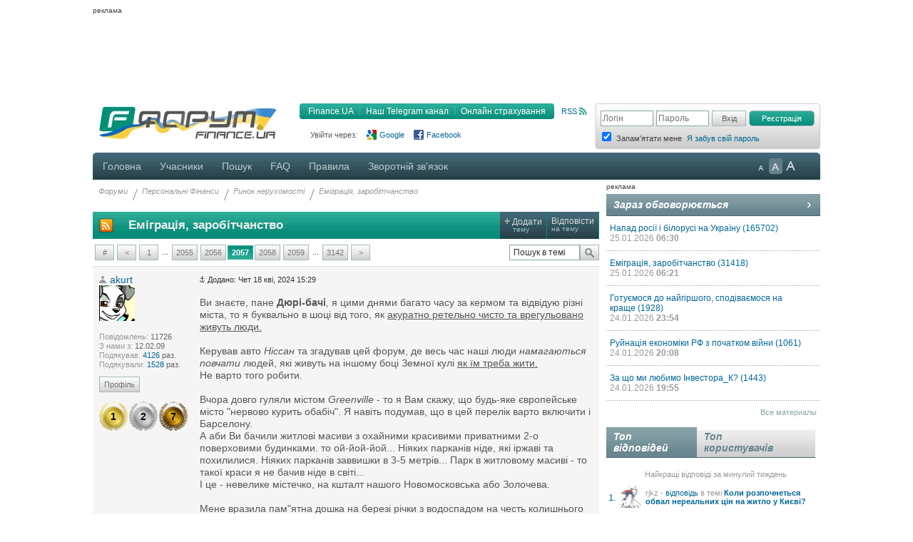

--- FILE ---
content_type: text/html; charset=UTF-8
request_url: https://forum.finance.ua/topic248534.html?sid=d23d552ad2ed686056bd6f006d16d079&start=20560
body_size: 19562
content:
<!DOCTYPE html PUBLIC "-//W3C//DTD XHTML 1.0 Strict//EN" "http://www.w3.org/TR/xhtml1/DTD/xhtml1-strict.dtd">
<html xmlns="http://www.w3.org/1999/xhtml" dir="ltr" lang="uk" xml:lang="uk">
<head>
<script src="//player.adtcdn.com/prebidlink/wrapper_hb_302857_5475.js"></script>
<script id="bn-loader" type="text/javascript" data-lazy async="async" src="https://placeholder.treeum.net/static/build/v1/loader.js"></script>
<script>(function(w,d,s,l,i){w[l]=w[l]||[];w[l].push({'gtm.start':new Date().getTime(),event:'gtm.js'});var f=d.getElementsByTagName(s)[0],j=d.createElement(s),dl=l!='dataLayer'?'&l='+l:'';j.async=true;j.src='https://www.googletagmanager.com/gtm.js?id='+i+dl;f.parentNode.insertBefore(j,f);})(window,document,'script','dataLayer','GTM-524DCZW');</script>
<script type="text/javascript" src="//static.finance.ua/asset/require-config.js"></script>
<script type="text/javascript" src="/resources/require-config.js"></script>
<script type="text/javascript" src="/resources/require.js"></script>
<script type="text/javascript" src="//ajax.googleapis.com/ajax/libs/jquery/1.7/jquery.min.js"></script>
<script type="text/javascript" src="/resources/detectmobilebrowser.js"></script>
<script type="text/javascript" src="/resources/ui.totop.js"></script>
<title>Еміграція, заробітчанство - Ринок нерухомості - Форуми на Finance.ua</title>
<meta name="referrer" content="unsafe-url">

<meta name="keywords" content="форум, обсуждение, бизнес форум, общение, финансовый форум, форум банкиров, финансы, деловой, бизнес, finance" />

<meta name="description" content="Обсуждение темы: Еміграція, заробітчанство." />

<meta http-equiv="content-type" content="text/html; charset=UTF-8" />
<meta http-equiv="content-style-type" content="text/css" />
<meta http-equiv="content-language" content="uk" />
<meta http-equiv="imagetoolbar" content="no" />
<meta name="resource-type" content="document" />
<meta name="distribution" content="global" />
<meta name="copyright" content="2000, 2002, 2005, 2007 phpBB Group" />
<meta http-equiv="X-UA-Compatible" content="IE=EmulateIE7; IE=EmulateIE9" />

        <!-- App Indexing for Google Search -->
        <link href="android-app://com.quoord.tapatalkpro.activity/tapatalk/tapatalk://forum.finance.ua/?location=index&amp;channel=google-indexing" rel="alternate" />
        <link href="ios-app://307880732/tapatalk/tapatalk://forum.finance.ua/?location=index&amp;channel=google-indexing" rel="alternate" />
        
        <link href="https://groups.tapatalk-cdn.com/static/manifest/manifest.json" rel="manifest">
        
        <meta name="apple-itunes-app" content="app-id=307880732, affiliate-data=at=10lR7C, app-argument=tapatalk://tapatalk://forum.finance.ua/?location=index" />
        

<link rel="canonical" href="https://forum.finance.ua/topic248534.html">
<meta property="og:title" content="Еміграція, заробітчанство" />
<meta property="og:type" content="article" />
<meta property="og:url" content="https://forum.finance.ua/topic248534.html" />
<meta property="og:image" content="https://forum.finance.ua/styles/finpro/imageset/finance.ua.gif" />
<meta property="og:site_name" content="Форуми на Finance.ua - Фінансове ком'юніті №1 України. Ми знаємо про фінанси все" />
<meta property="fb:admins" content="100001561235370" />
<meta property="og:description" content="Обсуждение темы: Еміграція, заробітчанство." />
<link rel="alternate" type="application/atom+xml" title="Канал - Форуми на Finance.ua - Фінансове ком'юніті №1 України. Ми знаємо про фінанси все" href="https://forum.finance.ua/feed.php" /><link rel="alternate" type="application/atom+xml" title="Канал - Новини" href="https://forum.finance.ua/feed.php?mode=news" /><link rel="alternate" type="application/atom+xml" title="Канал - Усі форуми" href="https://forum.finance.ua/feed.php?mode=forums" /><link rel="alternate" type="application/atom+xml" title="Канал - Нові теми" href="https://forum.finance.ua/feed.php?mode=topics" /><link rel="alternate" type="application/atom+xml" title="Канал - Форум - Ринок нерухомості" href="https://forum.finance.ua/feed.php?f=27" /><link rel="alternate" type="application/atom+xml" title="Канал - Тема - Еміграція, заробітчанство" href="https://forum.finance.ua/feed.php?f=27&amp;t=248534" />

<script type="text/javascript">
	// <![CDATA[
	var jump_page = 'Введіть номер сторінки, на яку бажаєте перейти:';
	var on_page = '2057';
	var per_page = '10';
	var base_url = './topic248534.html?sid=66d8bcf8dcb7ae844ec8f004e886f38b';
	var style_cookie = 'phpBBstyle';
	var style_cookie_settings = '; path=/; domain=forum.finance.ua; secure';
	var onload_functions = new Array();
	var onunload_functions = new Array();

	function OpenConvertor(lang) {
		if (lang == 'uk') lang = 'ua';
		var url = 'https://tables.finance.ua/' + lang + '/currency/converter';
		window.open(url, '_converter', 'height=420,width=740,resizable=no,scrollbars=no');
	}

	/**
	* New function for handling multiple calls to window.onload and window.unload by pentapenguin
	*/
	window.onload = function()
	{
		for (var i = 0; i < onload_functions.length; i++)
		{
			eval(onload_functions[i]);
		}
		$().UItoTop({easingType: 'easeOutQuart', lang: 'uk'});
	};

	window.onunload = function()
	{
		for (var i = 0; i < onunload_functions.length; i++)
		{
			eval(onunload_functions[i]);
		}
	};

// ]]>
</script>

<meta name="apple-mobile-web-app-title" content="Форуми на Finance.ua">
<meta name="application-name" content="Форуми на Finance.ua">

<link rel="apple-touch-icon" sizes="180x180" href="/images/favicons/apple-touch-icon.png">
<link rel="icon" type="image/png" sizes="32x32" href="/images/favicons/favicon-32x32.png">
<link rel="icon" type="image/png" sizes="16x16" href="/images/favicons/favicon-16x16.png">
<link rel="manifest" href="/images/favicons/manifest.json">
<link rel="mask-icon" href="/images/favicons/safari-pinned-tab.svg" color="#00bff1">
<link rel="shortcut icon" href="/images/favicons/favicon.ico">
<meta name="msapplication-config" content="/images/favicons/browserconfig.xml" />
<meta name="theme-color" content="#00bff1">

<link type="text/css" href="/styles/finpro/theme/ui.totop/style.css" rel="stylesheet" />
<script type="text/javascript" src="./styles/finpro/template/forum_fn.js"></script>


<link type="text/css" rel="stylesheet" href="./styles/finpro/template/news-subscribe/news_subscribe.min.css"/>
<script type="text/javascript" src="./styles/finpro/template/news-subscribe/news_subscribe.min.js"></script>

<link href="./styles/finpro/theme/normal.css" rel="stylesheet" type="text/css" title="A" />
<link href="./styles/finpro/theme/large.css" rel="alternate stylesheet" type="text/css" title="A++" />
<link href="./styles/finpro/theme/medium.css" rel="alternate stylesheet" type="text/css" title="A+" />

<script type="text/javascript" src="./styles/finpro/template/finpro2.js"></script>

<link href="./styles/finpro/theme/stylesheet.css" rel="stylesheet" type="text/css" media="screen, projection" />
<link href="./styles/finpro/theme/print.css" rel="stylesheet" type="text/css" media="print" title="printonly" />



<!--[if IE 6]>
<style type="text/css">
.menutop a {padding:0 11px; margin:0}
.menutop a.right {padding:0 10px 0 10px; width:72px}
.menutop a.right:hover {background:url(/styles/finpro/theme/images/menu_gr.jpg) repeat-x;}
a.firstmenu span {padding:0 11px 0 12px; cursor:pointer; }
a.firstmenu{padding:0 0 0 4px;}
.menutop {margin:0; padding:0; position:absolute; width:985px;}
.borderblok{padding-left:1px; padding-right:1px;}
.menutop_ie{height:38px;}
.menusub{width:979px;}
.borderblok{border:0px;}
input{bordrt: 0;}
</style>
<![endif]-->

<!--[if IE 7]>
<style type="text/css">
.shapka {height:70px;}
.menusub{width:979px;}
input{border: 0 #fff;}
#search_keywords {margin-top:1px;}
</style>
<![endif]-->
<!--[if IE 8]>
<style type="text/css">
input{border: 0 #fff;}
</style>
<![endif]-->
<style type="text/css">
#div_grey {
	position: absolute;
	width:100%; height: 100%;
	top:0; left:0;
	z-index:1;
	background-color: #000;
	opacity:0.5; filter:alpha(Opacity=50);
}

#div_white {
	position: fixed;
	top: 130px; left: 130px;
	z-index:2;
	color: #414141;
	background-color:#d6d9da;
	padding:30px;
}
</style>
</head>

<body data-branding-inner=".branding-content-width" id="phpbb" class="section-topic248534.html ltr">
<noscript><iframe src="https://www.googletagmanager.com/ns.html?id=GTM-524DCZW" height="0" width="0" style="display:none;visibility:hidden"></iframe></noscript>
<div id="div_grey" style="display:none"></div>
<div id="div_white" style="display:none"></div>
<script type="text/javascript"><!--
	var pp_gemius_identifier = 'ByA1X_sT3YE.0TkKLI5oK6cUjw3UgudM9QAOwpxLTbP.j7';
//-->
</script>
<script type="text/javascript"><!--
	var n=new String(Math.random());
	var r=document.referrer.slice(7);
	var h=window.location.href.slice(7);
	((i=r.indexOf('/'))!=-1)?r=r.substring(0,i):i=r.length;
	var o=(r!=h.substring(0,i))?'&r='+escape(r):'';
	o+='&n='+n.substring(2,11);
	require(["//finance.ua/s.php?m=j&l=2"+o]);
	//-->
</script>
<noscript><img src="//finance.ua/s.php?m=i&amp;l=2&amp;n=88bbdf3e" alt="" width="1" height="1" border="0" /></noscript>
<script type="text/javascript" src="/resources/gemius.js"></script>

<div class="allpage" style="position: relative;">


<div id="banner-zone-top" style="display:inline-block;width:100%;">
    <div style="font-size:10px;margin: 4px 0 2px 0;text-align: left;">реклама</div>
	<div data-bn-slot="bn-slot-top"></div>
</div>


<div id="wrap" class="branding-content-width" data-type="default">
	<a id="top" name="top" accesskey="t"></a>
	<div id="page-header">
	<table width="100%" border="0" cellspacing="0" cellpadding="0">
		<tr valign="top">
			<td class="BgLB_X">
				<table width="100%" border="0" cellspacing="0" cellpadding="0">
				  <tr>
					<td width="260" height="52" valign="top"><a href="https://forum.finance.ua/" id="logo"><img width="260" src="/images/logos/id1.finance.ua.gif" alt="FINANCE.UA: финансы Украины, курсы валют, кредиты, депозиты, акции, новости" title="FINANCE.UA: финансы Украины, курсы валют, кредиты, депозиты, акции, новости" /></a></td>
					<td  style="color:#999999; font-size:11px;" valign="top">

					<div style="margin:5px 10px 10px 0;" class="fr">
						<a title="RSS"
							 href="/feed.php"
							 class="ico_rss"
							 data-gtm-ec="forum"
							 data-gtm-el="header"
							 data-gtm-ea="rss-link">
							RSS
						</a>
					</div>
					<div class="submenu fr">
						<div class="fl" style="width:4px;"><img src="/styles/finpro/theme/images/sub_l.png" width="4" height="22" border="0" /></div>
						<a href="https://finance.ua/"
							 data-gtm-ec="forum"
							 data-gtm-el="header"
							 data-gtm-ea="finance-link">
							Finance.UA
						</a>
						<div class="fl" style="width:1px;"><img src="/styles/finpro/theme/images/sub_line.png" width="1" height="22" border="0" /></div>
						<a href="https://t.me/finance_ukr?utm_source=telegram&utm_medium=referral&utm_campaign=forum"
                             ref="nofollow"
							 data-gtm-ec="forum"
							 data-gtm-el="header"
							 data-gtm-ea="telegram-link">
                            Наш Telegram канал
						</a>
						<div class="fl" style="width:1px;"><img src="/styles/finpro/theme/images/sub_line.png" width="1" height="22" border="0" /></div>
						<a href="https://finance.ua/ua/insurance"
							 data-gtm-ec="forum"
							 data-gtm-el="header"
							 data-gtm-ea="miniaylo-link">
                            Онлайн страхування
						</a>
						<div class="fl" style="width:4px;"><img src="/styles/finpro/theme/images/sub_r.png" width="4" height="22" border="0" /></div>
					</div>
					<div class="clear"></div>

					
						<div class="social_entry_btns">
                        Увійти через:
						<a href="./ucp.php?mode=xlogin&from=gg"
							 class="social_entry_google"
							 title="Google"
							 data-gtm-ec="forum"
							 data-gtm-el="header"
							 data-gtm-ea="google-login-button	">
							Google
						</a>
						<a href="./ucp.php?mode=xlogin&from=fb"
							 class="social_entry_facebook"
							 title="Facebook"
							 data-gtm-ec="forum"
							 data-gtm-el="header"
							 data-gtm-ea="facebook-login-button">
							Facebook
						</a>
						</div>
					
					</div>

					</td>
				  </tr>
				</table>
			</td>
			<td width="308" style="padding: 0">
				<table width="100%" cellspacing="0" border="0" cellpadding="0">
				<tr>
					<td>
						
                            <div class="login" style="padding-top:10px">
                                <form id="login-box" method="post" action="./ucp.php?mode=login&amp;sid=66d8bcf8dcb7ae844ec8f004e886f38b">
                                    <div class="log fl"><input type="text" name="username" class="inp_aut" placeholder="Логін" /></div>
                                    <div class="log fl"><input type="password" name="password" class="inp_aut"placeholder="Пароль" /></div>
                                    <div class="log fl">
                                        <input type="hidden" name="redirect" value="./topic248534.html?t=248534&amp;start=20560&amp;sid=66d8bcf8dcb7ae844ec8f004e886f38b" />

                                        <input type="submit"
																							 class="i_btn"
																							 value="Вхід"
																							 name="login"
																							 style="height:22px; width:48px; padding: 0px;"
																							 data-gtm-ec="forum"
																							 data-gtm-el="header"
																							 data-gtm-ea="login-button"/>
                                    </div>
                                </form>
                                <div class="log fl">
                                    <form method="post" action="/ucp.php?mode=register&confirmed" id="register_page">
                                        <button type="submit"
																								class="reg_btn_green"
																								name="agreed"
																								value="agreed"
																								id="agreed"
																								style="height: 22px; width:92px; padding: 0px;font-size: 11px;"
																								data-gtm-ec="forum"
																								data-gtm-el="header"
																								data-gtm-ea="register-button">
																					Реєстрація
																				</button>
                                    </form>
                                </div>
                                <div class="clear" style="height:1px;"></div>
                                
                                <table>
                                    <tr>
                                        <td class="login_top"><input form="login-box" type="checkbox" name="autologin" checked="checked" style="text-align: left;" /></td>
                                        <td class="login_top">Запам'ятати мене</td>
																				<td class="login_top">
																					<a class=""
																						 href="/ucp.php?mode=sendpassword"
																						 data-gtm-ec="forum"
																						 data-gtm-el="header"
																						 data-gtm-ea="remind-pass-link">
																						Я забув свій пароль
																					</a>
																				</td>
                                    </tr>
                                </table>
                                
                            </div>
						
					</td>
				</tr>
				</table>
			</td>
		</tr>
	</table>
	</div><!-- page-header -->
	<div class="clear"></div>

	<div class="menutop">

		<span style="width:926px;"><!--610-->
			<a href="./index.php?sid=66d8bcf8dcb7ae844ec8f004e886f38b" class="firstmenu"><span>Головна</span></a>
			<a rel="nofollow" href="./memberlist.php?sid=66d8bcf8dcb7ae844ec8f004e886f38b">Учасники</a>

<!-- Medals system MOD begin--><!-- MOD end -->

			<a rel="nofollow" href="./search.php?sid=66d8bcf8dcb7ae844ec8f004e886f38b">Пошук</a>
			<a rel="nofollow" href="./faq.php?sid=66d8bcf8dcb7ae844ec8f004e886f38b" title="Часті питання">FAQ</a>
			<a rel="nofollow" href="/topic4727.html">Правила</a>
			
				<a rel="nofollow" href="https://finance.ua/ua/feedback/-/forum.finance.ua">Зворотній зв'язок</a>
			
		</span>

		<div id="topmenu" style="width:90px;">
			<div class="a-zoom1"><a href="javascript:;" onclick="setActiveStyleSheet('A',1)" title="Маленькі букви"></a></div>
			<div class="a-zoom2"><a href="javascript:;" onclick="setActiveStyleSheet('A+',1)" title="Середні букви"></a></div>
			<div class="a-zoom3"><a href="javascript:;" onclick="setActiveStyleSheet('A++',1)" title="Великі букви"></a></div>
		</div>

		<div class="rightcorner"></div>

	</div>

	<script type="text/javascript">setActiveStyleSheet(title, 1);</script>

	<div class="menutop_ie"></div><a name="start_here"></a>

	<table style="width: 100%; height:100%" cellspacing="0" cellpadding="0">
        <tr>
            <td style="background-color:white; width:710px;padding-right:10px;vertical-align:top">
                <div id="page-body">
                    
                    <div class="breadcrumb">
                        <div class="fl navint"><a href="./index.php?sid=66d8bcf8dcb7ae844ec8f004e886f38b">Форуми</a></div>
                        
                            <div class="fl navint2">/</div>
                            <div class="fl navint">
                                <a href="./viewforum.php?f=141&amp;sid=66d8bcf8dcb7ae844ec8f004e886f38b">Персональні Фінанси</a>
                            </div>
                        
                            <div class="fl navint2">/</div>
                            <div class="fl navint">
                                <a href="./viewforum.php?f=27&amp;sid=66d8bcf8dcb7ae844ec8f004e886f38b">Ринок нерухомості</a>
                            </div>
                        
                            <div class="fl navint2">/</div>
                            <div class="fl navint">
                                <a href="./topic248534.html?sid=66d8bcf8dcb7ae844ec8f004e886f38b">Еміграція, заробітчанство</a>
                            </div>
                        
                    </div>

<table cellpadding="0" cellspacing="0" class="tema2">
  <tr>
    
    <td>
      <a style="display: block; height: 20px; margin: 9px;" href="feed.php?t=248534">
        <img src="/styles/finpro/theme/images/rss_ico_20x20.png"/>
      </a>
    </td>
    
    <td width="700"><h2>Еміграція, заробітчанство</h2></td>
    <td class="bt2" onclick="document.location.href='./posting.php?mode=post&amp;f=27&amp;sid=66d8bcf8dcb7ae844ec8f004e886f38b'">
      <div><span class="plus">+</span>&nbsp;<span>Додати</span><br/>&nbsp; &nbsp; тему</div>
    </td>
    <td class="bt2" onclick="document.location.href='./posting.php?mode=reply&amp;f=27&amp;t=248534&amp;sid=66d8bcf8dcb7ae844ec8f004e886f38b'">
      <div><span>Відповісти</span><br/>на тему</div>
    </td>
    
  </tr>
</table>

<div class="border bggrey" style="display: none !important;">Ринок нерухомості. Ціни на квартири та земельні ділянки, аналітика, прогнози. Купівля та продаж нерухомості, оренда квартир та офісів, пропозиції комерційної нерухомості. Ріелтори та агентства нерухомості в Україні<br/></div>

<table border="0" cell-padding="0" cellspacing="0" width="100%" style="margin:8px 0">
	<tr>
		
		<td>
			<div class="pagination-v20" style="width:100%">
                            &nbsp; <span><a href="javascript:;" class="anypage href-green">#</a><a class="href-green" href="./topic248534.html?sid=66d8bcf8dcb7ae844ec8f004e886f38b&amp;start=20550">&lt;</a><a class="href-green" href="./topic248534.html?sid=66d8bcf8dcb7ae844ec8f004e886f38b">1</a><span class="page-dots"> ... </span><a class="href-green" href="./topic248534.html?sid=66d8bcf8dcb7ae844ec8f004e886f38b&amp;start=20540">2055</a><a class="href-green" href="./topic248534.html?sid=66d8bcf8dcb7ae844ec8f004e886f38b&amp;start=20550">2056</a><strong>2057</strong><a class="href-green" href="./topic248534.html?sid=66d8bcf8dcb7ae844ec8f004e886f38b&amp;start=20570">2058</a><a class="href-green" href="./topic248534.html?sid=66d8bcf8dcb7ae844ec8f004e886f38b&amp;start=20580">2059</a><span class="page-dots"> ... </span><a class="href-green" href="./topic248534.html?sid=66d8bcf8dcb7ae844ec8f004e886f38b&amp;start=31410">3142</a><a class="href-green" href="./topic248534.html?sid=66d8bcf8dcb7ae844ec8f004e886f38b&amp;start=20570">&gt;</a></span>
			</div>
		</td>
		
		<td align="right">
			<form method="post" id="topic-search" action="./search.php?sid=66d8bcf8dcb7ae844ec8f004e886f38b">
			<table cellpadding="0" cellspacing="0" border="0">
				<tr><td><input class="inputbox search tiny" style="width: 90px;" type="text" name="keywords" id="search_keywords" size="20" value="Пошук в темі" onclick="if(this.value=='Пошук в темі')this.value='';" onblur="if(this.value=='')this.value='Пошук в темі';" /></td>
				<td><a style="margin-top:0px" href="javascript:;" class="f_btn" title="Пошук" onclick="document.getElementById('topic-search').submit()"><div class="f_search"></div></a></td></tr>
			</table>
			<input type="hidden" value="248534" name="t" />
			<input type="hidden" value="msgonly" name="sf" />
			</form>
		</td>
		
        <td align="right">
            
            <div class="b-adv">
                
            </div>
            

        </td>
        
	</tr>
</table>

<div class="clear"></div>


<div class="clear"></div>


    <div id="p5714612" class="fon post bg1" style="float:left;width:100%;border-top:1px solid #dbdbdb">
      

      <div class="postbody" style="padding:10px 0 15px 0">

        <a href="./viewtopic.php?p=5714612&amp;sid=66d8bcf8dcb7ae844ec8f004e886f38b#p5714612"><img src="./styles/finpro/imageset/icon_post_target.gif" width="8" height="9" alt="Повідомлення" title="Повідомлення" /></a>
        <span style="font-size:11px">Додано: Чет 18 кві, 2024 15:29</span>

        
        <h1>
          
          <a href="#p5714612"></a>
        </h1>
        

        <div class="content" style="margin-right:10px"> Ви знаєте, пане <strong>Дюрі-бачі</strong>, я цими днями багато часу за кермом та відвідую різні міста, то я буквально в шоці від того, як <span style="text-decoration: underline">акуратно ретельно чисто та врегульовано живуть люди.</span><br /><br />Керував авто <em>Ніссан</em> та згадував цей форум, де весь час наші люди <em>намагаються повчати </em>людей, які живуть на іншому боці Земної кулі <span style="text-decoration: underline">як їм треба жити.</span><br />Не варто того робити.<br /><br />Вчора довго гуляли містом <em>Greenville</em> - то я Вам скажу, що будь-яке європейське місто &quot;нервово курить обабіч&quot;. Я навіть подумав, що в цей перелік варто включити і Барселону.<br />А аби Ви бачили житлові масиви з охайними красивими приватними 2-о поверховими будинками. то ой-йой-йой... Ніяких парканів ніде, які іржаві та похилилися. Ніяких парканів заввишки в 3-5 метрів... Парк в житловому масиві - то такої краси я не бачив ніде в світі...<br />І це - невелике містечко, на кшталт нашого Новомосковська або Золочева. <br /><br />Мене вразила пам&quot;ятна дошка на березі річки з водоспадом на честь колишнього мера міста: вдячні жителі радіють, що у них був такий мер, який не крав грошів з бюджету, не продавав пану Шуфричу річковий порт, щоби він його здав в оренду, а за виручені гроші фінансував росгвардію в Криму, а висунув ідею перетворити місце на зразкове <strong>та реалізував це.</strong><br />Прикольно: парковка в багатоповерховому паркінгу першу годину безкоштовна, за другу годину візьмуть всього 2 долари, кожна наступна ще 1 долар, але не більше, ніж в 7 доларів за цілий день.<br /><!-- m --><noindex><a class="postlink" href="https://www.gettyimages.com/photos/greenville-south-carolina" target="_blank" rel="ugc nofollow noopener">https://www.gettyimages.com/photos/gree ... h-carolina</a></noindex><!-- m --><br /><br />P.S. Я не вихваляю інші народи та інші міста. Я просто маю на увазі, що коли тут на цій гілці весь час повчали інших жити, то почати навчати треба з себе.</div>

        
      </div>

      
      <dl class="postprofile" id="profile5714612" style="font-size: 11px">
        <dd title="offline" class="font14 autoricon">
          <a href="./memberlist.php?mode=viewprofile&amp;u=21654&amp;sid=66d8bcf8dcb7ae844ec8f004e886f38b">akurt</a>
        </dd>
        <dt>
          
          <a href="./memberlist.php?mode=viewprofile&amp;u=21654&amp;sid=66d8bcf8dcb7ae844ec8f004e886f38b"><img src="./images/avatars/gallery/animal/animal111.gif" width="50" height="50" alt="Аватар користувача" /></a>
          
        <br/>
        
        </dt>
        
        <dd>&nbsp;</dd>
        
        <dd><strong>Повідомлень:</strong> 11726</dd>
        <dd><strong>З нами з:</strong> 12.02.09</dd>
        <dd><strong>Подякував:</strong> <a
          href="./thankslist.php?mode=givens&amp;author_id=21654&amp;give=true&amp;sid=66d8bcf8dcb7ae844ec8f004e886f38b">4126</a> раз.</dd>
        <dd><strong>Подякували:</strong> <a
          href="./thankslist.php?mode=givens&amp;author_id=21654&amp;give=false&amp;sid=66d8bcf8dcb7ae844ec8f004e886f38b">1528</a> раз.</dd>
        

        <dd>&nbsp;</dd>
        <dd>
            
            <a href="./memberlist.php?mode=viewprofile&amp;u=21654&amp;sid=66d8bcf8dcb7ae844ec8f004e886f38b" class="f_btn w45">Профіль</a>
            
        </dd>

        <dd>&nbsp;</dd>

        <dd style="float: left; width: 100%;">
          
          <div class="award" style="background: url('./images/medals/gold.png') left top no-repeat; background-size: 100%;"
               title="Гуру">
            
              1
            
          </div>
          
          <div class="award" style="background: url('./images/medals/silver.png') left top no-repeat; background-size: 100%;"
               title="Мудрець">
            
              2
            
          </div>
          
          <div class="award" style="background: url('./images/medals/bronze.png') left top no-repeat; background-size: 100%;"
               title="Наставник">
            
              7
            
          </div>
          
        </dd>
      </dl>
      
      <div style="margin:0 0 20px 0;width:100%;clear:both">
        

      <a style="margin-left:150px" href="./posting.php?mode=reply&amp;f=27&amp;t=248534&amp;a=akurt&amp;sid=66d8bcf8dcb7ae844ec8f004e886f38b" class="f_btn">Відповісти</a><a
      href="javascript:my_quote('./posting.php?mode=quote&amp;f=27&amp;p=5714612&amp;sid=66d8bcf8dcb7ae844ec8f004e886f38b','akurt',5714612)" class="f_btn w45" style="margin-left:2px">Цитата</a>
    </div>
    

  </div>

  <div style="height:5px;" class="clear"></div>

    
    <div id="p5714619" class="fon post bg1" style="float:left;width:100%;border-top:1px solid #dbdbdb">
      

      <div class="postbody" style="padding:10px 0 15px 0">

        <a href="./viewtopic.php?p=5714619&amp;sid=66d8bcf8dcb7ae844ec8f004e886f38b#p5714619"><img src="./styles/finpro/imageset/icon_post_target.gif" width="8" height="9" alt="Повідомлення" title="Повідомлення" /></a>
        <span style="font-size:11px">Додано: Чет 18 кві, 2024 15:44</span>

        
        <h3>
          
          <a href="#p5714619">Re: Еміграція, заробітчанство</a>
        </h3>
        

        <div class="content" style="margin-right:10px"> <blockquote><div><cite><a href="/viewtopic.php?p=5714612#p5714612" title="обратная ссылка"><img src="/images/j.gif" width="8" height="9" border="0" /></a> &nbsp; akurt написав:</cite>Ніяких парканів ніде,</div></blockquote> Особисто мене це лякає. Не уявляю як можна жити, коли сусід може заглянути до тебе в будь-який момент.<br /><blockquote><div><cite><a href="/viewtopic.php?p=5714612#p5714612" title="обратная ссылка"><img src="/images/j.gif" width="8" height="9" border="0" /></a> &nbsp; akurt написав:</cite>Вам скажу, що будь-яке європейське місто &quot;нервово курить обабіч&quot;. Я навіть подумав, що в цей перелік варто включити і Барселону.<br />А аби Ви бачили житлові масиви з охайними красивими приватними 2-о поверховими будинками</div></blockquote><br />Нагадує моє враження від довоєнної Одеси</div>

        
      </div>

      
      <dl class="postprofile" id="profile5714619" style="font-size: 11px">
        <dd title="offline" class="font14 autoricon">
          <a href="./memberlist.php?mode=viewprofile&amp;u=141602&amp;sid=66d8bcf8dcb7ae844ec8f004e886f38b">Дюрі-бачі</a>
        </dd>
        <dt>
          
          <a href="./memberlist.php?mode=viewprofile&amp;u=141602&amp;sid=66d8bcf8dcb7ae844ec8f004e886f38b"><img src="./download/file.php?avatar=141602_1668504595.jpg" width="73" height="77" alt="Аватар користувача" /></a>
          
        <br/>
        
        </dt>
        
        <dd>&nbsp;</dd>
        
        <dd><strong>Повідомлень:</strong> 5851</dd>
        <dd><strong>З нами з:</strong> 29.07.22</dd>
        <dd><strong>Подякував:</strong> <a
          href="./thankslist.php?mode=givens&amp;author_id=141602&amp;give=true&amp;sid=66d8bcf8dcb7ae844ec8f004e886f38b">929</a> раз.</dd>
        <dd><strong>Подякували:</strong> <a
          href="./thankslist.php?mode=givens&amp;author_id=141602&amp;give=false&amp;sid=66d8bcf8dcb7ae844ec8f004e886f38b">647</a> раз.</dd>
        

        <dd>&nbsp;</dd>
        <dd>
            
            <a href="./memberlist.php?mode=viewprofile&amp;u=141602&amp;sid=66d8bcf8dcb7ae844ec8f004e886f38b" class="f_btn w45">Профіль</a>
            
        </dd>

        <dd>&nbsp;</dd>

        <dd style="float: left; width: 100%;">
          
          <div class="award" style="background: url('./images/medals/gold.png') left top no-repeat; background-size: 100%;"
               title="Гуру">
            
              1
            
          </div>
          
        </dd>
      </dl>
      
      <div style="margin:0 0 20px 0;width:100%;clear:both">
        

      <a style="margin-left:150px" href="./posting.php?mode=reply&amp;f=27&amp;t=248534&amp;a=%D0%94%D1%8E%D1%80%D1%96-%D0%B1%D0%B0%D1%87%D1%96&amp;sid=66d8bcf8dcb7ae844ec8f004e886f38b" class="f_btn">Відповісти</a><a
      href="javascript:my_quote('./posting.php?mode=quote&amp;f=27&amp;p=5714619&amp;sid=66d8bcf8dcb7ae844ec8f004e886f38b','Дюрі-бачі',5714619)" class="f_btn w45" style="margin-left:2px">Цитата</a>
    </div>
    

  </div>

  <div style="height:5px;" class="clear"></div>

    
    <div id="p5714625" class="fon post bg1" style="float:left;width:100%;border-top:1px solid #dbdbdb">
      

      <div class="postbody" style="padding:10px 0 15px 0">

        <a href="./viewtopic.php?p=5714625&amp;sid=66d8bcf8dcb7ae844ec8f004e886f38b#p5714625"><img src="./styles/finpro/imageset/icon_post_target.gif" width="8" height="9" alt="Повідомлення" title="Повідомлення" /></a>
        <span style="font-size:11px">Додано: Чет 18 кві, 2024 15:48</span>

        
        <h3>
          
          <a href="#p5714625"></a>
        </h3>
        

        <div class="content" style="margin-right:10px"> Ніякий сусід нікуди не буде заглядати, бо приватна власність то приватна власність: ніхто не має права вступити на зелений стрижений газон крім як просто пройти по тртотуару,<br />Привчили всіх не красти і не заглядати…<br /><br />Мене в цьому смислі здивувала табличка на стовбурі в знаменитому Беверлі-Хіллс, де живуть кінозірки. Там паркани є, бо всі хочуть зазирнути та побачити чи не оголеним є наприклад, Том Круз.<br />Так ось написано: «За вами слідкують наші сусіди».<br />Діє як витверезник.</div>

        
      </div>

      
      <dl class="postprofile" id="profile5714625" style="font-size: 11px">
        <dd title="offline" class="font14 autoricon">
          <a href="./memberlist.php?mode=viewprofile&amp;u=21654&amp;sid=66d8bcf8dcb7ae844ec8f004e886f38b">akurt</a>
        </dd>
        <dt>
          
          <a href="./memberlist.php?mode=viewprofile&amp;u=21654&amp;sid=66d8bcf8dcb7ae844ec8f004e886f38b"><img src="./images/avatars/gallery/animal/animal111.gif" width="50" height="50" alt="Аватар користувача" /></a>
          
        <br/>
        
        </dt>
        
        <dd>&nbsp;</dd>
        
        <dd><strong>Повідомлень:</strong> 11726</dd>
        <dd><strong>З нами з:</strong> 12.02.09</dd>
        <dd><strong>Подякував:</strong> <a
          href="./thankslist.php?mode=givens&amp;author_id=21654&amp;give=true&amp;sid=66d8bcf8dcb7ae844ec8f004e886f38b">4126</a> раз.</dd>
        <dd><strong>Подякували:</strong> <a
          href="./thankslist.php?mode=givens&amp;author_id=21654&amp;give=false&amp;sid=66d8bcf8dcb7ae844ec8f004e886f38b">1528</a> раз.</dd>
        

        <dd>&nbsp;</dd>
        <dd>
            
            <a href="./memberlist.php?mode=viewprofile&amp;u=21654&amp;sid=66d8bcf8dcb7ae844ec8f004e886f38b" class="f_btn w45">Профіль</a>
            
        </dd>

        <dd>&nbsp;</dd>

        <dd style="float: left; width: 100%;">
          
          <div class="award" style="background: url('./images/medals/gold.png') left top no-repeat; background-size: 100%;"
               title="Гуру">
            
              1
            
          </div>
          
          <div class="award" style="background: url('./images/medals/silver.png') left top no-repeat; background-size: 100%;"
               title="Мудрець">
            
              2
            
          </div>
          
          <div class="award" style="background: url('./images/medals/bronze.png') left top no-repeat; background-size: 100%;"
               title="Наставник">
            
              7
            
          </div>
          
        </dd>
      </dl>
      
      <div style="margin:0 0 20px 0;width:100%;clear:both">
        

      <a style="margin-left:150px" href="./posting.php?mode=reply&amp;f=27&amp;t=248534&amp;a=akurt&amp;sid=66d8bcf8dcb7ae844ec8f004e886f38b" class="f_btn">Відповісти</a><a
      href="javascript:my_quote('./posting.php?mode=quote&amp;f=27&amp;p=5714625&amp;sid=66d8bcf8dcb7ae844ec8f004e886f38b','akurt',5714625)" class="f_btn w45" style="margin-left:2px">Цитата</a>
    </div>
    

  </div>

  <div style="height:5px;" class="clear"></div>

    
    <div id="p5714627" class="fon post bg1" style="float:left;width:100%;border-top:1px solid #dbdbdb">
      

      <div class="postbody" style="padding:10px 0 15px 0">

        <a href="./viewtopic.php?p=5714627&amp;sid=66d8bcf8dcb7ae844ec8f004e886f38b#p5714627"><img src="./styles/finpro/imageset/icon_post_target.gif" width="8" height="9" alt="Повідомлення" title="Повідомлення" /></a>
        <span style="font-size:11px">Додано: Чет 18 кві, 2024 15:55</span>

        
        <h3>
          
          <a href="#p5714627">Re: Еміграція, заробітчанство</a>
        </h3>
        

        <div class="content" style="margin-right:10px"> <blockquote><div><cite><a href="/viewtopic.php?p=5714625#p5714625" title="обратная ссылка"><img src="/images/j.gif" width="8" height="9" border="0" /></a> &nbsp; akurt написав:</cite>Привчили всіх не красти і не заглядати…</div></blockquote><br />Що хочу сказати. От в галузі освіти і науки наче всіх привчили &quot;на Заході&quot; до академічної доброчесності, а як тільки з'явився генеративний ШІ, використання якого важко довести, то 70+ % студентів і значна частина науковців почала його використовувати, хоч це й погано. <br />Точно так і з Вашими &quot;не красти&quot; і &quot;не заглядувати&quot; діє рівно доти, поки є шанс, що впіймають і покарають. Ще треба буде уточнити механізми щодо &quot;мінімальної  суми крадіжки&quot;, за яку не карають...</div>

        
      </div>

      
      <dl class="postprofile" id="profile5714627" style="font-size: 11px">
        <dd title="offline" class="font14 autoricon">
          <a href="./memberlist.php?mode=viewprofile&amp;u=141602&amp;sid=66d8bcf8dcb7ae844ec8f004e886f38b">Дюрі-бачі</a>
        </dd>
        <dt>
          
          <a href="./memberlist.php?mode=viewprofile&amp;u=141602&amp;sid=66d8bcf8dcb7ae844ec8f004e886f38b"><img src="./download/file.php?avatar=141602_1668504595.jpg" width="73" height="77" alt="Аватар користувача" /></a>
          
        <br/>
        
        </dt>
        
        <dd>&nbsp;</dd>
        
        <dd><strong>Повідомлень:</strong> 5851</dd>
        <dd><strong>З нами з:</strong> 29.07.22</dd>
        <dd><strong>Подякував:</strong> <a
          href="./thankslist.php?mode=givens&amp;author_id=141602&amp;give=true&amp;sid=66d8bcf8dcb7ae844ec8f004e886f38b">929</a> раз.</dd>
        <dd><strong>Подякували:</strong> <a
          href="./thankslist.php?mode=givens&amp;author_id=141602&amp;give=false&amp;sid=66d8bcf8dcb7ae844ec8f004e886f38b">647</a> раз.</dd>
        

        <dd>&nbsp;</dd>
        <dd>
            
            <a href="./memberlist.php?mode=viewprofile&amp;u=141602&amp;sid=66d8bcf8dcb7ae844ec8f004e886f38b" class="f_btn w45">Профіль</a>
            
        </dd>

        <dd>&nbsp;</dd>

        <dd style="float: left; width: 100%;">
          
          <div class="award" style="background: url('./images/medals/gold.png') left top no-repeat; background-size: 100%;"
               title="Гуру">
            
              1
            
          </div>
          
        </dd>
      </dl>
      
      <div style="margin:0 0 20px 0;width:100%;clear:both">
        

      <a style="margin-left:150px" href="./posting.php?mode=reply&amp;f=27&amp;t=248534&amp;a=%D0%94%D1%8E%D1%80%D1%96-%D0%B1%D0%B0%D1%87%D1%96&amp;sid=66d8bcf8dcb7ae844ec8f004e886f38b" class="f_btn">Відповісти</a><a
      href="javascript:my_quote('./posting.php?mode=quote&amp;f=27&amp;p=5714627&amp;sid=66d8bcf8dcb7ae844ec8f004e886f38b','Дюрі-бачі',5714627)" class="f_btn w45" style="margin-left:2px">Цитата</a>
    </div>
    

  </div>

  <div style="height:5px;" class="clear"></div>

    
    <div id="p5714688" class="fon post bg1" style="float:left;width:100%;border-top:1px solid #dbdbdb">
      

      <div class="postbody" style="padding:10px 0 15px 0">

        <a href="./viewtopic.php?p=5714688&amp;sid=66d8bcf8dcb7ae844ec8f004e886f38b#p5714688"><img src="./styles/finpro/imageset/icon_post_target.gif" width="8" height="9" alt="Повідомлення" title="Повідомлення" /></a>
        <span style="font-size:11px">Додано: Чет 18 кві, 2024 17:52</span>

        
        <h3>
          
          <a href="#p5714688"></a>
        </h3>
        

        <div class="content" style="margin-right:10px"> <blockquote><div><cite><a href="/viewtopic.php?p=5714625#p5714625" title="обратная ссылка"><img src="/images/j.gif" width="8" height="9" border="0" /></a> &nbsp; akurt написав:</cite>Ніякий сусід нікуди не буде заглядати, бо приватна власність то приватна власність: ніхто не має права вступити на зелений стрижений газон крім як просто пройти по тртотуару,<br /><strong>Привчили всіх не красти і не заглядати…</strong><br /><br />Мене в цьому смислі здивувала табличка на стовбурі в знаменитому Беверлі-Хіллс, де живуть кінозірки. Там паркани є, бо всі хочуть зазирнути та побачити чи не оголеним є наприклад, Том Круз.<br />Так ось написано: «За вами слідкують наші сусіди».<br />Діє як витверезник.</div></blockquote><br />а хто дав змогу привчити?<br /><br />чоловіки з фаміліями Кольт, Сміт, Вессон та Ремінгтон? <img src="./images/smilies/icon_biggrin.gif" alt=":D" title="Very Happy" /></div>

        
      </div>

      
      <dl class="postprofile" id="profile5714688" style="font-size: 11px">
        <dd title="offline" class="font14 autoricon">
          <a href="./memberlist.php?mode=viewprofile&amp;u=124987&amp;sid=66d8bcf8dcb7ae844ec8f004e886f38b">Shaman</a>
        </dd>
        <dt>
          
          <a href="./memberlist.php?mode=viewprofile&amp;u=124987&amp;sid=66d8bcf8dcb7ae844ec8f004e886f38b"><img src="./download/file.php?avatar=124987_1650729177.jpg" width="80" height="54" alt="Аватар користувача" /></a>
          
        <br/>
        
        </dt>
        
        <dd>&nbsp;</dd>
        
        <dd><strong>Повідомлень:</strong> 11439</dd>
        <dd><strong>З нами з:</strong> 29.09.19</dd>
        <dd><strong>Подякував:</strong> <a
          href="./thankslist.php?mode=givens&amp;author_id=124987&amp;give=true&amp;sid=66d8bcf8dcb7ae844ec8f004e886f38b">810</a> раз.</dd>
        <dd><strong>Подякували:</strong> <a
          href="./thankslist.php?mode=givens&amp;author_id=124987&amp;give=false&amp;sid=66d8bcf8dcb7ae844ec8f004e886f38b">1716</a> раз.</dd>
        

        <dd>&nbsp;</dd>
        <dd>
            
            <a href="./memberlist.php?mode=viewprofile&amp;u=124987&amp;sid=66d8bcf8dcb7ae844ec8f004e886f38b" class="f_btn w45">Профіль</a>
            
        </dd>

        <dd>&nbsp;</dd>

        <dd style="float: left; width: 100%;">
          
          <div class="award" style="background: url('./images/medals/gold.png') left top no-repeat; background-size: 100%;"
               title="Гуру">
            
              2
            
          </div>
          
          <div class="award" style="background: url('./images/medals/silver.png') left top no-repeat; background-size: 100%;"
               title="Мудрець">
            
              4
            
          </div>
          
          <div class="award" style="background: url('./images/medals/bronze.png') left top no-repeat; background-size: 100%;"
               title="Наставник">
            
              5
            
          </div>
          
        </dd>
      </dl>
      
      <div style="margin:0 0 20px 0;width:100%;clear:both">
        
        <div class="f_like"style="border-right:1px solid #ddd;margin-right:8px;">1
      </div>
      

      <a style="margin-left:150px" href="./posting.php?mode=reply&amp;f=27&amp;t=248534&amp;a=Shaman&amp;sid=66d8bcf8dcb7ae844ec8f004e886f38b" class="f_btn">Відповісти</a><a
      href="javascript:my_quote('./posting.php?mode=quote&amp;f=27&amp;p=5714688&amp;sid=66d8bcf8dcb7ae844ec8f004e886f38b','Shaman',5714688)" class="f_btn w45" style="margin-left:2px">Цитата</a>
    </div>
    

  </div>

  <div style="height:5px;" class="clear"></div>

    
    <div id="p5714692" class="fon post bg1" style="float:left;width:100%;border-top:1px solid #dbdbdb">
      

      <div class="postbody" style="padding:10px 0 15px 0">

        <a href="./viewtopic.php?p=5714692&amp;sid=66d8bcf8dcb7ae844ec8f004e886f38b#p5714692"><img src="./styles/finpro/imageset/icon_post_target.gif" width="8" height="9" alt="Повідомлення" title="Повідомлення" /></a>
        <span style="font-size:11px">Додано: Чет 18 кві, 2024 18:05</span>

        
        <h3>
          
          <a href="#p5714692"></a>
        </h3>
        

        <div class="content" style="margin-right:10px"> <blockquote><div><cite><a href="/viewtopic.php?p=5714627#p5714627" title="обратная ссылка"><img src="/images/j.gif" width="8" height="9" border="0" /></a> &nbsp; Дюрі-бачі написав:</cite><blockquote><div><cite><a href="/viewtopic.php?p=5714625#p5714625" title="обратная ссылка"><img src="/images/j.gif" width="8" height="9" border="0" /></a> &nbsp; akurt написав:</cite>Привчили всіх не красти і не заглядати…</div></blockquote><br />Що хочу сказати. От в галузі освіти і науки наче всіх привчили &quot;на Заході&quot; до академічної доброчесності, а як тільки з'явився генеративний ШІ, використання якого важко довести, то 70+ % студентів і значна частина науковців почала його використовувати, хоч це й погано. <br />Точно так і з Вашими &quot;не красти&quot; і &quot;не заглядувати&quot; діє рівно доти, поки є шанс, що впіймають і покарають. Ще треба буде уточнити механізми щодо &quot;мінімальної  суми крадіжки&quot;, за яку не карають...</div></blockquote><br />Мабуть крадуть. <br />«Слаб человек» (хтось їз класиків).<br />На парковках є попередження не залишати коштовні речі в авто.<br /><br />Але не слід плутати заглядування у вікна та крадіжку окулярів з тим, що ваші та мої громадяни вкрали всі ліси. Всі лани, всі фабрики та заводи.<br />Крім того, у багатьох вкрали сіру речовину в голові.<br />Результат ми всі бачимо прямо зараз: бомби гармати жертви.</div>

        
      </div>

      
      <dl class="postprofile" id="profile5714692" style="font-size: 11px">
        <dd title="offline" class="font14 autoricon">
          <a href="./memberlist.php?mode=viewprofile&amp;u=21654&amp;sid=66d8bcf8dcb7ae844ec8f004e886f38b">akurt</a>
        </dd>
        <dt>
          
          <a href="./memberlist.php?mode=viewprofile&amp;u=21654&amp;sid=66d8bcf8dcb7ae844ec8f004e886f38b"><img src="./images/avatars/gallery/animal/animal111.gif" width="50" height="50" alt="Аватар користувача" /></a>
          
        <br/>
        
        </dt>
        
        <dd>&nbsp;</dd>
        
        <dd><strong>Повідомлень:</strong> 11726</dd>
        <dd><strong>З нами з:</strong> 12.02.09</dd>
        <dd><strong>Подякував:</strong> <a
          href="./thankslist.php?mode=givens&amp;author_id=21654&amp;give=true&amp;sid=66d8bcf8dcb7ae844ec8f004e886f38b">4126</a> раз.</dd>
        <dd><strong>Подякували:</strong> <a
          href="./thankslist.php?mode=givens&amp;author_id=21654&amp;give=false&amp;sid=66d8bcf8dcb7ae844ec8f004e886f38b">1528</a> раз.</dd>
        

        <dd>&nbsp;</dd>
        <dd>
            
            <a href="./memberlist.php?mode=viewprofile&amp;u=21654&amp;sid=66d8bcf8dcb7ae844ec8f004e886f38b" class="f_btn w45">Профіль</a>
            
        </dd>

        <dd>&nbsp;</dd>

        <dd style="float: left; width: 100%;">
          
          <div class="award" style="background: url('./images/medals/gold.png') left top no-repeat; background-size: 100%;"
               title="Гуру">
            
              1
            
          </div>
          
          <div class="award" style="background: url('./images/medals/silver.png') left top no-repeat; background-size: 100%;"
               title="Мудрець">
            
              2
            
          </div>
          
          <div class="award" style="background: url('./images/medals/bronze.png') left top no-repeat; background-size: 100%;"
               title="Наставник">
            
              7
            
          </div>
          
        </dd>
      </dl>
      
      <div style="margin:0 0 20px 0;width:100%;clear:both">
        

      <a style="margin-left:150px" href="./posting.php?mode=reply&amp;f=27&amp;t=248534&amp;a=akurt&amp;sid=66d8bcf8dcb7ae844ec8f004e886f38b" class="f_btn">Відповісти</a><a
      href="javascript:my_quote('./posting.php?mode=quote&amp;f=27&amp;p=5714692&amp;sid=66d8bcf8dcb7ae844ec8f004e886f38b','akurt',5714692)" class="f_btn w45" style="margin-left:2px">Цитата</a>
    </div>
    

  </div>

  <div style="height:5px;" class="clear"></div>

    
    <div id="p5714697" class="fon post bg1" style="float:left;width:100%;border-top:1px solid #dbdbdb">
      

      <div class="postbody" style="padding:10px 0 15px 0">

        <a href="./viewtopic.php?p=5714697&amp;sid=66d8bcf8dcb7ae844ec8f004e886f38b#p5714697"><img src="./styles/finpro/imageset/icon_post_target.gif" width="8" height="9" alt="Повідомлення" title="Повідомлення" /></a>
        <span style="font-size:11px">Додано: Чет 18 кві, 2024 18:12</span>

        
        <h3>
          
          <a href="#p5714697"></a>
        </h3>
        

        <div class="content" style="margin-right:10px"> арест американского школьника<br /><script>swfy("AVGgkwmMiac")</script></div>

        
      </div>

      
      <dl class="postprofile" id="profile5714697" style="font-size: 11px">
        <dd title="offline" class="font14 autoricon">
          <a href="./memberlist.php?mode=viewprofile&amp;u=97426&amp;sid=66d8bcf8dcb7ae844ec8f004e886f38b">Wirująświatła</a>
        </dd>
        <dt>
          
          <a href="./memberlist.php?mode=viewprofile&amp;u=97426&amp;sid=66d8bcf8dcb7ae844ec8f004e886f38b"><img src="./download/file.php?avatar=97426_1757885152.jpg" width="66" height="75" alt="Аватар користувача" /></a>
          
        <br/>
        
        </dt>
        
        <dd>&nbsp;</dd>
        
        <dd><strong>Повідомлень:</strong> 31353</dd>
        <dd><strong>З нами з:</strong> 06.04.16</dd>
        <dd><strong>Подякував:</strong> <a
          href="./thankslist.php?mode=givens&amp;author_id=97426&amp;give=true&amp;sid=66d8bcf8dcb7ae844ec8f004e886f38b">2535</a> раз.</dd>
        <dd><strong>Подякували:</strong> <a
          href="./thankslist.php?mode=givens&amp;author_id=97426&amp;give=false&amp;sid=66d8bcf8dcb7ae844ec8f004e886f38b">3515</a> раз.</dd>
        

        <dd>&nbsp;</dd>
        <dd>
            
            <a href="./memberlist.php?mode=viewprofile&amp;u=97426&amp;sid=66d8bcf8dcb7ae844ec8f004e886f38b" class="f_btn w45">Профіль</a>
            
        </dd>

        <dd>&nbsp;</dd>

        <dd style="float: left; width: 100%;">
          
          <div class="award" style="background: url('./images/medals/gold.png') left top no-repeat; background-size: 100%;"
               title="Гуру">
            
              2
            
          </div>
          
          <div class="award" style="background: url('./images/medals/bronze.png') left top no-repeat; background-size: 100%;"
               title="Наставник">
            
              3
            
          </div>
          
        </dd>
      </dl>
      
      <div style="margin:0 0 20px 0;width:100%;clear:both">
        

      <a style="margin-left:150px" href="./posting.php?mode=reply&amp;f=27&amp;t=248534&amp;a=Wiruj%C4%85%C5%9Bwiat%C5%82a&amp;sid=66d8bcf8dcb7ae844ec8f004e886f38b" class="f_btn">Відповісти</a><a
      href="javascript:my_quote('./posting.php?mode=quote&amp;f=27&amp;p=5714697&amp;sid=66d8bcf8dcb7ae844ec8f004e886f38b','Wirująświatła',5714697)" class="f_btn w45" style="margin-left:2px">Цитата</a>
    </div>
    

  </div>

  <div style="height:5px;" class="clear"></div>

    
    <div id="p5714699" class="fon post bg1" style="float:left;width:100%;border-top:1px solid #dbdbdb">
      

      <div class="postbody" style="padding:10px 0 15px 0">

        <a href="./viewtopic.php?p=5714699&amp;sid=66d8bcf8dcb7ae844ec8f004e886f38b#p5714699"><img src="./styles/finpro/imageset/icon_post_target.gif" width="8" height="9" alt="Повідомлення" title="Повідомлення" /></a>
        <span style="font-size:11px">Додано: Чет 18 кві, 2024 18:15</span>

        
        <h3>
          
          <a href="#p5714699">Re: Еміграція, заробітчанство</a>
        </h3>
        

        <div class="content" style="margin-right:10px"> <blockquote><div><cite><a href="/viewtopic.php?p=5714612#p5714612" title="обратная ссылка"><img src="/images/j.gif" width="8" height="9" border="0" /></a> &nbsp; akurt написав:</cite>Вчора довго гуляли містом Greenville - то я Вам скажу, що будь-яке європейське місто &quot;нервово курить обабіч&quot;. Я навіть подумав, що в цей перелік варто включити і Барселону.<br />А аби Ви бачили житлові масиви з охайними красивими приватними 2-о поверховими будинками. то ой-йой-йой... Ніяких парканів ніде, які іржаві та похилилися. Ніяких парканів заввишки в 3-5 метрів... Парк в житловому масиві - то такої краси я не бачив ніде в світі...<br />І це - невелике містечко, на кшталт нашого Новомосковська або Золочева.</div></blockquote><br />Пане, Акурт, порівнювати з європейськими містами не варто, інша культура життя. Бьюсь об заклад, що в Грінвілі у 70% вулиць не буде тротуарів, 100% немає велодоріжок, немає публічного транспорта, немає пішохідних вулиць в центрі...</div>

        
      </div>

      
      <dl class="postprofile" id="profile5714699" style="font-size: 11px">
        <dd title="offline" class="font14 autoricon">
          <a href="./memberlist.php?mode=viewprofile&amp;u=38197&amp;sid=66d8bcf8dcb7ae844ec8f004e886f38b">BIGor</a>
        </dd>
        <dt>
          
          <a href="./memberlist.php?mode=viewprofile&amp;u=38197&amp;sid=66d8bcf8dcb7ae844ec8f004e886f38b"><img src="./images/avatars/gallery/beaut/reginald.gif" width="32" height="32" alt="Аватар користувача" /></a>
          
        <br/>
        
        </dt>
        
        <dd>&nbsp;</dd>
        
        <dd><strong>Повідомлень:</strong> 10458</dd>
        <dd><strong>З нами з:</strong> 19.09.10</dd>
        <dd><strong>Подякував:</strong> <a
          href="./thankslist.php?mode=givens&amp;author_id=38197&amp;give=true&amp;sid=66d8bcf8dcb7ae844ec8f004e886f38b">1493</a> раз.</dd>
        <dd><strong>Подякували:</strong> <a
          href="./thankslist.php?mode=givens&amp;author_id=38197&amp;give=false&amp;sid=66d8bcf8dcb7ae844ec8f004e886f38b">1905</a> раз.</dd>
        

        <dd>&nbsp;</dd>
        <dd>
            
            <a href="./memberlist.php?mode=viewprofile&amp;u=38197&amp;sid=66d8bcf8dcb7ae844ec8f004e886f38b" class="f_btn w45">Профіль</a>
            
        </dd>

        <dd>&nbsp;</dd>

        <dd style="float: left; width: 100%;">
          
          <div class="award" style="background: url('./images/medals/gold.png') left top no-repeat; background-size: 100%;"
               title="Гуру">
            
              1
            
          </div>
          
          <div class="award" style="background: url('./images/medals/silver.png') left top no-repeat; background-size: 100%;"
               title="Мудрець">
            
              2
            
          </div>
          
        </dd>
      </dl>
      
      <div style="margin:0 0 20px 0;width:100%;clear:both">
        

      <a style="margin-left:150px" href="./posting.php?mode=reply&amp;f=27&amp;t=248534&amp;a=BIGor&amp;sid=66d8bcf8dcb7ae844ec8f004e886f38b" class="f_btn">Відповісти</a><a
      href="javascript:my_quote('./posting.php?mode=quote&amp;f=27&amp;p=5714699&amp;sid=66d8bcf8dcb7ae844ec8f004e886f38b','BIGor',5714699)" class="f_btn w45" style="margin-left:2px">Цитата</a>
    </div>
    

  </div>

  <div style="height:5px;" class="clear"></div>

    
    <div id="p5714700" class="fon post bg1" style="float:left;width:100%;border-top:1px solid #dbdbdb">
      

      <div class="postbody" style="padding:10px 0 15px 0">

        <a href="./viewtopic.php?p=5714700&amp;sid=66d8bcf8dcb7ae844ec8f004e886f38b#p5714700"><img src="./styles/finpro/imageset/icon_post_target.gif" width="8" height="9" alt="Повідомлення" title="Повідомлення" /></a>
        <span style="font-size:11px">Додано: Чет 18 кві, 2024 18:18</span>

        
        <h3>
          
          <a href="#p5714700">Re: Еміграція, заробітчанство</a>
        </h3>
        

        <div class="content" style="margin-right:10px"> <blockquote><div><cite><a href="/viewtopic.php?p=5714625#p5714625" title="обратная ссылка"><img src="/images/j.gif" width="8" height="9" border="0" /></a> &nbsp; akurt написав:</cite>Ніякий сусід нікуди не буде заглядати, бо приватна власність то приватна власність: ніхто не має права вступити на зелений стрижений газон крім як просто пройти по тртотуару,</div></blockquote><br />Стосовно <strong>trespassing</strong> через приватну проперті, я читав що в деяких штатах дозволено. Але звичайно то пан <strong>rjkz</strong> може більше розтлумачити.</div>

        
      </div>

      
      <dl class="postprofile" id="profile5714700" style="font-size: 11px">
        <dd title="offline" class="font14 autoricon">
          <a href="./memberlist.php?mode=viewprofile&amp;u=38197&amp;sid=66d8bcf8dcb7ae844ec8f004e886f38b">BIGor</a>
        </dd>
        <dt>
          
          <a href="./memberlist.php?mode=viewprofile&amp;u=38197&amp;sid=66d8bcf8dcb7ae844ec8f004e886f38b"><img src="./images/avatars/gallery/beaut/reginald.gif" width="32" height="32" alt="Аватар користувача" /></a>
          
        <br/>
        
        </dt>
        
        <dd>&nbsp;</dd>
        
        <dd><strong>Повідомлень:</strong> 10458</dd>
        <dd><strong>З нами з:</strong> 19.09.10</dd>
        <dd><strong>Подякував:</strong> <a
          href="./thankslist.php?mode=givens&amp;author_id=38197&amp;give=true&amp;sid=66d8bcf8dcb7ae844ec8f004e886f38b">1493</a> раз.</dd>
        <dd><strong>Подякували:</strong> <a
          href="./thankslist.php?mode=givens&amp;author_id=38197&amp;give=false&amp;sid=66d8bcf8dcb7ae844ec8f004e886f38b">1905</a> раз.</dd>
        

        <dd>&nbsp;</dd>
        <dd>
            
            <a href="./memberlist.php?mode=viewprofile&amp;u=38197&amp;sid=66d8bcf8dcb7ae844ec8f004e886f38b" class="f_btn w45">Профіль</a>
            
        </dd>

        <dd>&nbsp;</dd>

        <dd style="float: left; width: 100%;">
          
          <div class="award" style="background: url('./images/medals/gold.png') left top no-repeat; background-size: 100%;"
               title="Гуру">
            
              1
            
          </div>
          
          <div class="award" style="background: url('./images/medals/silver.png') left top no-repeat; background-size: 100%;"
               title="Мудрець">
            
              2
            
          </div>
          
        </dd>
      </dl>
      
      <div style="margin:0 0 20px 0;width:100%;clear:both">
        

      <a style="margin-left:150px" href="./posting.php?mode=reply&amp;f=27&amp;t=248534&amp;a=BIGor&amp;sid=66d8bcf8dcb7ae844ec8f004e886f38b" class="f_btn">Відповісти</a><a
      href="javascript:my_quote('./posting.php?mode=quote&amp;f=27&amp;p=5714700&amp;sid=66d8bcf8dcb7ae844ec8f004e886f38b','BIGor',5714700)" class="f_btn w45" style="margin-left:2px">Цитата</a>
    </div>
    

  </div>

  <div style="height:5px;" class="clear"></div>

    
    <div id="p5714794" class="fon post bg1" style="float:left;width:100%;border-top:1px solid #dbdbdb">
      

      <div class="postbody" style="padding:10px 0 15px 0">

        <a href="./viewtopic.php?p=5714794&amp;sid=66d8bcf8dcb7ae844ec8f004e886f38b#p5714794"><img src="./styles/finpro/imageset/icon_post_target.gif" width="8" height="9" alt="Повідомлення" title="Повідомлення" /></a>
        <span style="font-size:11px">Додано: Чет 18 кві, 2024 21:53</span>

        
        <h3>
          
          <a href="#p5714794"></a>
        </h3>
        

        <div class="content" style="margin-right:10px"> <blockquote><div><cite><a href="/viewtopic.php?p=5714699#p5714699" title="обратная ссылка"><img src="/images/j.gif" width="8" height="9" border="0" /></a> &nbsp; BIGor написав:</cite>Пане, Акурт, порівнювати з європейськими містами не варто, інша культура життя. Бьюсь об заклад, що в Грінвілі у 70% вулиць не буде тротуарів, 100% немає велодоріжок, немає публічного транспорта, немає пішохідних вулиць в центрі...</div></blockquote><br />Саме цікаве, що на 100% помиляєтеся. <br />Все це є. То ви десь начиталися цікавинок.<br />Повірте мені, я мандрую світом щомісяця та можу порівнювати.<br />Зараз відвідували місто Asheville (Північна Кароліна).<br />Особисто я після ретельного обшуку відвідав мерію міста. Впустили в мерію, там невеличкий музей: в 1941-1943 роках мешканці міста зібрали гроші на військовий корабель, він названий іменем міста і на ньому вся команда з міста була. Невеличкий музей, памʼятають. Фото хлопців молодих та якісь речі/документи. <br />Біля мерії памʼятний знак (в мене очі відкрилися) він споруджений в памʼять містера Ashe - губернатора штату, який був губернатором до 1802 (!!!!) року. <br />Ви в Україні були в містах, названих в честь губернаторів? Є такі, і мешканці таких памʼятають?<br /><br />Купили квиток на автобус екскурсія по місту нас возили районом приватних будинків - це те, що за думкою дописувачів гілки, побудовано з «гімна та палок».<br />Так ось роки побудови: 1770, 1802, 1835.<br />В одному будинку в лютому замінили дах приїздили майстри із Шотландії, то му що всі будинки будувалися виходцями звідти.<br />Так ось в такому будинку приватний готель з приватною кухнею: люди гроші заробляють є попит на такий сімейний бізнес: вечеря в будинку, збудованому «з гімна та палок» в 1917 році. <br />Не спаленому та пограбованому, а побудованому. <br />Серед тих будинків з дерева тільки один з цегли, а один з природного каменя - як фортеця, там реєструють шлюби. Та влаштовують весілля, дуже незвично. <br />А ви все будете розказувати про відсутність тротуарів.<br />Прикольно до безтями. <br />Зараз з жінкою сидимо в Таверні, старовинна камʼяна будівля. <br />Пиво приблизно 40 або 50 видів.<br /><br />Тротуарів немає, ну аж смішно…<br />В мене вже ноги відпадають від походу тротуарами по місту, але не памʼятаю, на яку парковку авто поставив…</div>

        
        <div class="notice">Востаннє редагувалось <a href="./memberlist.php?mode=viewprofile&amp;u=21654&amp;sid=66d8bcf8dcb7ae844ec8f004e886f38b">akurt</a> в П'ят 19 кві, 2024 07:57, всього редагувалось 1 раз.
          
        </div>
        
      </div>

      
      <dl class="postprofile" id="profile5714794" style="font-size: 11px">
        <dd title="offline" class="font14 autoricon">
          <a href="./memberlist.php?mode=viewprofile&amp;u=21654&amp;sid=66d8bcf8dcb7ae844ec8f004e886f38b">akurt</a>
        </dd>
        <dt>
          
          <a href="./memberlist.php?mode=viewprofile&amp;u=21654&amp;sid=66d8bcf8dcb7ae844ec8f004e886f38b"><img src="./images/avatars/gallery/animal/animal111.gif" width="50" height="50" alt="Аватар користувача" /></a>
          
        <br/>
        
        </dt>
        
        <dd>&nbsp;</dd>
        
        <dd><strong>Повідомлень:</strong> 11726</dd>
        <dd><strong>З нами з:</strong> 12.02.09</dd>
        <dd><strong>Подякував:</strong> <a
          href="./thankslist.php?mode=givens&amp;author_id=21654&amp;give=true&amp;sid=66d8bcf8dcb7ae844ec8f004e886f38b">4126</a> раз.</dd>
        <dd><strong>Подякували:</strong> <a
          href="./thankslist.php?mode=givens&amp;author_id=21654&amp;give=false&amp;sid=66d8bcf8dcb7ae844ec8f004e886f38b">1528</a> раз.</dd>
        

        <dd>&nbsp;</dd>
        <dd>
            
            <a href="./memberlist.php?mode=viewprofile&amp;u=21654&amp;sid=66d8bcf8dcb7ae844ec8f004e886f38b" class="f_btn w45">Профіль</a>
            
        </dd>

        <dd>&nbsp;</dd>

        <dd style="float: left; width: 100%;">
          
          <div class="award" style="background: url('./images/medals/gold.png') left top no-repeat; background-size: 100%;"
               title="Гуру">
            
              1
            
          </div>
          
          <div class="award" style="background: url('./images/medals/silver.png') left top no-repeat; background-size: 100%;"
               title="Мудрець">
            
              2
            
          </div>
          
          <div class="award" style="background: url('./images/medals/bronze.png') left top no-repeat; background-size: 100%;"
               title="Наставник">
            
              7
            
          </div>
          
        </dd>
      </dl>
      
      <div style="margin:0 0 20px 0;width:100%;clear:both">
        

      <a style="margin-left:150px" href="./posting.php?mode=reply&amp;f=27&amp;t=248534&amp;a=akurt&amp;sid=66d8bcf8dcb7ae844ec8f004e886f38b" class="f_btn">Відповісти</a><a
      href="javascript:my_quote('./posting.php?mode=quote&amp;f=27&amp;p=5714794&amp;sid=66d8bcf8dcb7ae844ec8f004e886f38b','akurt',5714794)" class="f_btn w45" style="margin-left:2px">Цитата</a>
    </div>
    

  </div>

  <div style="height:5px;" class="clear"></div>

    

  <div style="margin-bottom:20px">
    
  </div>
  <div class="clear" style="height:7px;"></div>

  
<table border="0" cell-padding="0" cellspacing="0" width="100%" style="margin:8px 0">
	<tr>
		
		<td>
			<div class="pagination-v20" style="width:100%">
                            &nbsp; <span><a href="javascript:;" class="anypage href-green">#</a><a class="href-green" href="./topic248534.html?sid=66d8bcf8dcb7ae844ec8f004e886f38b&amp;start=20550">&lt;</a><a class="href-green" href="./topic248534.html?sid=66d8bcf8dcb7ae844ec8f004e886f38b">1</a><span class="page-dots"> ... </span><a class="href-green" href="./topic248534.html?sid=66d8bcf8dcb7ae844ec8f004e886f38b&amp;start=20540">2055</a><a class="href-green" href="./topic248534.html?sid=66d8bcf8dcb7ae844ec8f004e886f38b&amp;start=20550">2056</a><strong>2057</strong><a class="href-green" href="./topic248534.html?sid=66d8bcf8dcb7ae844ec8f004e886f38b&amp;start=20570">2058</a><a class="href-green" href="./topic248534.html?sid=66d8bcf8dcb7ae844ec8f004e886f38b&amp;start=20580">2059</a><span class="page-dots"> ... </span><a class="href-green" href="./topic248534.html?sid=66d8bcf8dcb7ae844ec8f004e886f38b&amp;start=31410">3142</a><a class="href-green" href="./topic248534.html?sid=66d8bcf8dcb7ae844ec8f004e886f38b&amp;start=20570">&gt;</a></span>
			</div>
		</td>
		
		<td align="right">
			<form method="post" id="topic-search" action="./search.php?sid=66d8bcf8dcb7ae844ec8f004e886f38b">
			<table cellpadding="0" cellspacing="0" border="0">
				<tr><td><input class="inputbox search tiny" style="width: 90px;" type="text" name="keywords" id="search_keywords" size="20" value="Пошук в темі" onclick="if(this.value=='Пошук в темі')this.value='';" onblur="if(this.value=='')this.value='Пошук в темі';" /></td>
				<td><a style="margin-top:0px" href="javascript:;" class="f_btn" title="Пошук" onclick="document.getElementById('topic-search').submit()"><div class="f_search"></div></a></td></tr>
			</table>
			<input type="hidden" value="248534" name="t" />
			<input type="hidden" value="msgonly" name="sf" />
			</form>
		</td>
		
	</tr>
</table>
<script type="text/javascript">

$('.anypage').click(function(e) {
	var div = $('#div_white');
	div.html('<input style="float: left;" size="3" style="height:20px" id="inp_goto" /> '
		+ '<input style="float: right;" type="button" onclick="my_jump()" value="" class="liteoption" />');
	div.css({'position':'absolute', 'width':100, 'padding':5, 'border':'1px solid green', 'display':''});
	div.css({'left':e.pageX, 'top':e.pageY});
	$(document).bind("mousedown", function (e) {
		$('#div_white').css('display', 'none');
	});
	$('#inp_goto').keydown(function(e) {
		if (e.keyCode == '13') my_jump();
	});
	window.setTimeout("$('#inp_goto').focus()", 300);
});

function my_jump() {
	var v = $('#inp_goto').val();
	if (!v.match(/^\d+$/) || v < 1 || v > 3142) return;
	v = v == 1 ? '' : 'start=' + (v - 1) * 10;
	
        var base_url = "./topic248534.html?sid=66d8bcf8dcb7ae844ec8f004e886f38b";
        var jump_url = base_url;
	if (v){
            if(base_url.indexOf('?') > -1){
               jump_url = base_url + '&' + v;
            } else {
                jump_url = base_url + '?' + v;
            }    
        } 
	document.location.href = jump_url;
}

$("#div_white").bind("mousedown", function() { return false; })

</script>

  <table cellpadding="0" cellspacing="0" class="tema2" style="margin-top:5px;">
    <tr>
      <td width="700" id="white-jumpbox">
        
	<form method="post" id="jumpbox" action="./viewforum.php?sid=66d8bcf8dcb7ae844ec8f004e886f38b" onsubmit="if(document.jumpbox.f.value == -1){return false;}">
	<div class="fl" style="padding: 0 5px;">
		Форум:
		<select name="f" id="f" onchange="if(this.options[this.selectedIndex].value != -1){ this.form.submit() }" style="width:300px;">
		
			<option value="-1">Оберіть форум</option>
		<option value="-1">------------------</option>
			<option value="143">Найбільш цікаве на форумі - вибір редактора</option>
		
			<option value="161">Вибір редакції</option>
		
			<option value="162">&nbsp; &nbsp;Найбільш цікаве на форумі</option>
		
			<option value="139">&nbsp; &nbsp;Всі опитування від Finance.ua</option>
		
			<option value="141">Персональні Фінанси</option>
		
			<option value="165">&nbsp; &nbsp;Статті на Finance.ua</option>
		
			<option value="150">&nbsp; &nbsp;Акційні пропозиції банків та компаній</option>
		
			<option value="149">&nbsp; &nbsp;Лайфхаки для вашого гаманця</option>
		
			<option value="119">&nbsp; &nbsp;Кредити в банках та мікрокредити</option>
		
			<option value="51">&nbsp; &nbsp;Банківські депозити</option>
		
			<option value="24">&nbsp; &nbsp;Страхування</option>
		
			<option value="137">&nbsp; &nbsp;Туризм - подорожі Україною та світом</option>
		
			<option value="27" selected="selected">&nbsp; &nbsp;Ринок нерухомості</option>
		
			<option value="145">&nbsp; &nbsp;Кредитні та платіжні картки</option>
		
			<option value="110">Валюта</option>
		
			<option value="4">&nbsp; &nbsp;Валютний ринок</option>
		
			<option value="129">&nbsp; &nbsp;Курси валют у твоєму місті</option>
		
			<option value="88">&nbsp; &nbsp;Forex</option>
		
			<option value="92">Народні рейтинги: Банки, Страхові Компанії та КУА</option>
		
			<option value="20">&nbsp; &nbsp;Обслуговування в українських банках (гарне і погане)</option>
		
			<option value="133">&nbsp; &nbsp;Банки Банкрути</option>
		
			<option value="23">&nbsp; &nbsp;Обслуговування в українських страхових компаніях (гарне і погане)</option>
		
			<option value="52">&nbsp; &nbsp;Розміщення коштів у КУА (довірити чи ні)</option>
		
			<option value="153">&nbsp; &nbsp;Персональні інвестиції</option>
		
			<option value="152">&nbsp; &nbsp;Рейтинг українських забудовників</option>
		
			<option value="111">Залучення та розміщення коштів</option>
		
			<option value="29">&nbsp; &nbsp;Залучення коштів</option>
		
			<option value="53">&nbsp; &nbsp;Розміщення коштів</option>
		
			<option value="97">Інше розміщення вільних коштів та активів</option>
		
			<option value="58">&nbsp; &nbsp;ПІФи, КІФи, ВІФи та інші</option>
		
			<option value="54">&nbsp; &nbsp;Кредитні спілки та інше</option>
		
			<option value="112">Банківські метали та Інвестиційні монети</option>
		
			<option value="19">&nbsp; &nbsp;Ринок банківських металів</option>
		
			<option value="123">&nbsp; &nbsp;Ринок інвестиційних монет</option>
		
			<option value="96">Фондовий ринок: цінні папери, індекси, емітенти та інше</option>
		
			<option value="77">&nbsp; &nbsp;Міжнародний фондовий ринок</option>
		
			<option value="6">&nbsp; &nbsp;Фондовий ринок</option>
		
			<option value="74">&nbsp; &nbsp;Основи інвестування</option>
		
			<option value="75">&nbsp; &nbsp;Аналітика</option>
		
			<option value="76">&nbsp; &nbsp;Галузі та Емітенти</option>
		
			<option value="78">&nbsp; &nbsp;Інтернет-трейдинг</option>
		
			<option value="93">Казна: бюджет, податки, пенсійний фонд та інше</option>
		
			<option value="90">&nbsp; &nbsp;Пенсійна реформа</option>
		
			<option value="86">&nbsp; &nbsp;Податки та Оподаткування, Державний бюджет</option>
		
			<option value="87">&nbsp; &nbsp;&nbsp; &nbsp;Державний бюджет України</option>
		
			<option value="13">&nbsp; &nbsp;Макроекономіка України. Політика та гроші</option>
		
			<option value="131">&nbsp; &nbsp;&nbsp; &nbsp;Політика та гроші</option>
		
			<option value="95">Все про гроші: інші фінансові ринки та послуги</option>
		
			<option value="7">&nbsp; &nbsp;ФінТех та Платіжні системи</option>
		
			<option value="22">&nbsp; &nbsp;Ринок банківських послуг</option>
		
			<option value="30">&nbsp; &nbsp;Світова економіка</option>
		
			<option value="32">&nbsp; &nbsp;Обговорення публікацій Finance.ua</option>
		
			<option value="125">&nbsp; &nbsp;Відео-новини</option>
		
			<option value="136">&nbsp; &nbsp;Автомобілі в Україні та світі</option>
		
			<option value="117">&nbsp; &nbsp;Галузі економіки</option>
		
			<option value="31">&nbsp; &nbsp;Нумізматика та Боністика</option>
		
			<option value="33">&nbsp; &nbsp;Фінансові афери та кримінал</option>
		
			<option value="14">&nbsp; &nbsp;Інше/Різне/Цікаве</option>
		
			<option value="41">&nbsp; &nbsp;Ф'ючерси та Опціони</option>
		
			<option value="80">&nbsp; &nbsp;Аудит та бухгалтерський облік</option>
		
			<option value="40">&nbsp; &nbsp;Тлумачення економічних термінів (народне)</option>
		
			<option value="128">&nbsp; &nbsp;Купюри країн Світу (обговорюємо та застерігаємо)</option>
		
			<option value="99">Форуми Дяді Саші та інших авторів</option>
		
			<option value="47">&nbsp; &nbsp;Підсумки: енергетика</option>
		
			<option value="48">&nbsp; &nbsp;Підсумки: світовий фондовий ринок</option>
		
			<option value="49">&nbsp; &nbsp;Підсумки: валюта</option>
		
			<option value="50">&nbsp; &nbsp;Підсумки: прогнози</option>
		
			<option value="85">&nbsp; &nbsp;Персональні теми форумчан</option>
		
			<option value="127">&nbsp; &nbsp;Обираємо новобудови у передмісті Києва</option>
		
			<option value="118">&nbsp; &nbsp;Теревеньки на фінансовій кухні - Олександр Охріменко</option>
		
			<option value="101">Ринок праці: резюме, вакансії та освіта</option>
		
			<option value="35">&nbsp; &nbsp;Вакансії</option>
		
			<option value="36">&nbsp; &nbsp;Резюме</option>
		
			<option value="39">&nbsp; &nbsp;Де і Як шукати роботу?</option>
		
			<option value="38">&nbsp; &nbsp;Експертна думка</option>
		
			<option value="37">&nbsp; &nbsp;Інші питання про роботу</option>
		
			<option value="84">&nbsp; &nbsp;Трудові правовідносини</option>
		
			<option value="72">&nbsp; &nbsp;Освіта в Україні та світі</option>
		
			<option value="94">Портал Finance.UA: підтримка, події, новини</option>
		
			<option value="3">&nbsp; &nbsp;Підтримка і супровід (SUPPORT)</option>
		
			<option value="116">&nbsp; &nbsp;Конкурси на Finance.UA</option>
		
			<option value="107">&nbsp; &nbsp;Новини Finance.UA</option>
		
			<option value="83">&nbsp; &nbsp;Інтернет-маркетинг в банківському секторі</option>
		
			<option value="66">&nbsp; &nbsp;HOME.FINANCE.UA - домашня бухгалтерія</option>
		
			<option value="73">&nbsp; &nbsp;Як користуватися сайтом</option>
		
			<option value="71">&nbsp; &nbsp;Відеоінтерв`ю</option>
		
			<option value="114">&nbsp; &nbsp;Подкасти</option>
		
			<option value="151">Архіви</option>
		
			<option value="62">&nbsp; &nbsp;Архіви Народні рейтинги</option>
		
			<option value="113">&nbsp; &nbsp;Архіви Валютний ринок</option>
		
			<option value="64">&nbsp; &nbsp;Архіви Депозити</option>
		
			<option value="120">&nbsp; &nbsp;Архіви Банківські метали</option>
		
			<option value="79">&nbsp; &nbsp;Архіви Фондовий ринок</option>
		
			<option value="63">&nbsp; &nbsp;Архіви все про гроші</option>
		
			<option value="70">&nbsp; &nbsp;Архіви інше</option>
		
			<option value="115">&nbsp; &nbsp;Новини нафтогазу, значення та акценти</option>
		
			<option value="121">&nbsp; &nbsp;Пізня вечеря з Фунтиком</option>
		
			<option value="69">&nbsp; &nbsp;Будівельник завжди правий</option>
		
			<option value="68">&nbsp; &nbsp;Підсумки: Відео</option>
		
			<option value="59">&nbsp; &nbsp;Макропосиденьки в alyakа</option>
		
			<option value="132">&nbsp; &nbsp;Експертна думка</option>
		
		</select>
	</div>
	<div class="fl" style="padding: 0 5px;">
		<input type="submit" value="Вперед" class="i_btn" />
	</div>
	</form>

      </td>
      <td class="bt2" onclick="document.location.href='./posting.php?mode=post&amp;f=27&amp;sid=66d8bcf8dcb7ae844ec8f004e886f38b'">
        <div><span class="plus">+</span>&nbsp;<span>Додати</span><br/>&nbsp; &nbsp; тему</div>
      </td>
      <td class="bt2" onclick="document.location.href='./posting.php?mode=reply&amp;f=27&amp;t=248534&amp;sid=66d8bcf8dcb7ae844ec8f004e886f38b'">
        <div><span>Відповісти</span><br/>на тему</div>
      </td>
      
    </tr>
  </table>

  <div class="border_mod">
    
    <div class="fl cntr">
      <form method="post" action="./topic248534.html?start=20560&amp;sid=66d8bcf8dcb7ae844ec8f004e886f38b">
        <div class="fl" style="padding-right:5px;"><select name="st" id="st"><option value="0" selected="selected">Усі повідомлення</option><option value="1">1 день</option><option value="7">7 днів</option><option value="14">2 тижні</option><option value="30">1 місяць</option><option value="90">3 місяці</option><option value="180">6 місяців</option><option value="365">1 рік</option></select></div>
        <div class="fl" style="padding-right:5px;"><select name="sd" id="sd"><option value="a" selected="selected">за зростанням</option><option value="d">за спаданням</option></select></div>
        <div class="fl" style="margin-top:-2px;"><input type="submit" name="submit" value="Сортувати" class="i_btn"></div>
      </form>
    </div>
  </div>

  

  <div style="padding-top:25px;height:32px; border-top:1px solid #ccc">
    
  </div>

  
  <div style="border: 1px solid #ccc;clear:both;margin-top:5px">
    <div style="margin:10px">
      Зараз переглядають цей форум: Немає зареєстрованих користувачів і 2 гостей<br/>
      Модератори:
      Faceless, Ірина_, Модератор
    </div>
  </div>
  </div>
                <div id="page-footer"><br />
                <a href="./ucp.php?mode=delete_cookies&amp;sid=66d8bcf8dcb7ae844ec8f004e886f38b">Видалити встановлені форумом файли cookie</a>
                </div>
				
            </td>
            <td style="width:300px; vertical-align:top">
                <!-- right column start -->
                <table width="300px" height="100%" cellpadding="0" cellspacing="0" style="overflow: auto;">
                    <tr>
                        <td>
        <div id="banner-zone-right">
    <div style="font-size:10px;margin: 4px 0 2px 0;">реклама</div>
    <div id="banner-zone-right-content">
			<div data-bn-slot="bn-slot-premium"></div>
    </div>
</div>
    <!-- lastposts start -->
<div class="lastnewszag" style="margin-top:5px">
	<div class="fr"><img src="styles/finpro/theme/images/strelkaright.jpg" width="18" height="31" border="0" /></div>
	<a href="https://forum.finance.ua/search.php?search_id=active_topics">Зараз обговорюється</a>
</div>
<div class="borderblok">
	
	<div style="margin-bottom:10px; margin-left:5px;">
		<a href="/topic247991.html?p=5926615#p5926615">Напад росії і білорусі на Україну&nbsp;(165702)</a><br />
		<span class="datagrey">25.01.2026 <b>06:30</b></span>
	</div>
	<div class="lastnewsline clear"></div>
	
	<div style="margin-bottom:10px; margin-left:5px;">
		<a href="/topic248534.html?p=5926614#p5926614">Еміграція, заробітчанство&nbsp;(31418)</a><br />
		<span class="datagrey">25.01.2026 <b>06:21</b></span>
	</div>
	<div class="lastnewsline clear"></div>
	
	<div style="margin-bottom:10px; margin-left:5px;">
		<a href="/topic252113.html?p=5926597#p5926597">Готуємося до найгіршого, сподіваємося на краще&nbsp;(1928)</a><br />
		<span class="datagrey">24.01.2026 <b>23:54</b></span>
	</div>
	<div class="lastnewsline clear"></div>
	
	<div style="margin-bottom:10px; margin-left:5px;">
		<a href="/topic248012.html?p=5926545#p5926545">Руйнація економіки РФ з початком війни&nbsp;(1061)</a><br />
		<span class="datagrey">24.01.2026 <b>20:08</b></span>
	</div>
	<div class="lastnewsline clear"></div>
	
	<div style="margin-bottom:10px; margin-left:5px;">
		<a href="/topic253678.html?p=5926537#p5926537">За що ми любимо Інвестора_К?&nbsp;(1443)</a><br />
		<span class="datagrey">24.01.2026 <b>19:55</b></span>
	</div>
	<div class="lastnewsline clear"></div>
	
	<div class="allmaterial"><a href="/">Все материалы</a></div>
</div>
<!-- lastposts end --><!-- topPU (Posts and Users) start -->
<script type="application/javascript">
	function switchTop5Tab(showTab, hideTab) {
		$(showTab).toggleClass('topPU_selected');
		$(showTab+'_block').toggle();
		$(hideTab).toggleClass('topPU_selected');
		$(hideTab+'_block').toggle();
	}
</script>
<div class="topPU">
	<div id="top_posts" style="width: 39%;" class="topPU_tab topPU_selected" onclick="switchTop5Tab('#top_posts', '#top_users')">
		<span class="topPU_title">Топ<br />відповідей</span>
	</div>
	<div id="top_users" style="width: 52%;" class="topPU_tab" onclick="switchTop5Tab('#top_users', '#top_posts')">
		<span class="topPU_title">Топ<br />користувачів</span>
	</div>
</div>
<!-- topP tab start -->
<div id="top_posts_block" class="borderblok" style="display: block;">
	<div class="topPU_text topPU_text_grey" style="text-align: center; margin-bottom: 4px;">Найкращі відповіді за минулий тиждень</div>
	
	<div class="topPU_row">
		<div class="topPU_order">1.</div>
		<div class="topPU_avatar"><a href="./memberlist.php?mode=viewprofile&amp;u=49059&amp;sid=66d8bcf8dcb7ae844ec8f004e886f38b"><img src="../download/file.php?avatar=49059_1359055913.jpg" width="32" height="32" alt="" /></a></div>
		<div class="topPU_text">
			<a href="./memberlist.php?mode=viewprofile&amp;u=49059&amp;sid=66d8bcf8dcb7ae844ec8f004e886f38b"><span class="topPU_text_grey">rjkz</span></a>
			<span class="topPU_text_grey"> - </span>
			<a href="./viewtopic.php?p=5923754#p5923754">
				<span class="topPU_text_blue">відповідь</span>
				<span class="topPU_text_grey"> в темі</span>
				<span class="topPU_text_blue topPU_text_topic">Коли розпочнеться обвал нереальних цін на житло у Києві?</span>
			</a></div>
	</div>
	<div class="lastnewsline clear"></div>
	
	<div class="topPU_row">
		<div class="topPU_order">2.</div>
		<div class="topPU_avatar"><a href="./memberlist.php?mode=viewprofile&amp;u=49059&amp;sid=66d8bcf8dcb7ae844ec8f004e886f38b"><img src="../download/file.php?avatar=49059_1359055913.jpg" width="32" height="32" alt="" /></a></div>
		<div class="topPU_text">
			<a href="./memberlist.php?mode=viewprofile&amp;u=49059&amp;sid=66d8bcf8dcb7ae844ec8f004e886f38b"><span class="topPU_text_grey">rjkz</span></a>
			<span class="topPU_text_grey"> - </span>
			<a href="./viewtopic.php?p=5923762#p5923762">
				<span class="topPU_text_blue">відповідь</span>
				<span class="topPU_text_grey"> в темі</span>
				<span class="topPU_text_blue topPU_text_topic">Коли розпочнеться обвал нереальних цін на житло у Києві?</span>
			</a></div>
	</div>
	<div class="lastnewsline clear"></div>
	
	<div class="topPU_row">
		<div class="topPU_order">3.</div>
		<div class="topPU_avatar"><a href="./memberlist.php?mode=viewprofile&amp;u=70816&amp;sid=66d8bcf8dcb7ae844ec8f004e886f38b"><img src="../images/avatars/gallery/megapack/078.gif" width="32" height="32" alt="" /></a></div>
		<div class="topPU_text">
			<a href="./memberlist.php?mode=viewprofile&amp;u=70816&amp;sid=66d8bcf8dcb7ae844ec8f004e886f38b"><span class="topPU_text_grey">orest</span></a>
			<span class="topPU_text_grey"> - </span>
			<a href="./viewtopic.php?p=5924320#p5924320">
				<span class="topPU_text_blue">відповідь</span>
				<span class="topPU_text_grey"> в темі</span>
				<span class="topPU_text_blue topPU_text_topic">Валютний ринок в контексті ДС</span>
			</a></div>
	</div>
	<div class="lastnewsline clear"></div>
	
	<div class="topPU_row">
		<div class="topPU_order">4.</div>
		<div class="topPU_avatar"><a href="./memberlist.php?mode=viewprofile&amp;u=142827&amp;sid=66d8bcf8dcb7ae844ec8f004e886f38b"><img src="../download/file.php?avatar=142827_1675774936.jpg" width="32" height="32" alt="" /></a></div>
		<div class="topPU_text">
			<a href="./memberlist.php?mode=viewprofile&amp;u=142827&amp;sid=66d8bcf8dcb7ae844ec8f004e886f38b"><span class="topPU_text_grey">Бетон</span></a>
			<span class="topPU_text_grey"> - </span>
			<a href="./viewtopic.php?p=5923364#p5923364">
				<span class="topPU_text_blue">відповідь</span>
				<span class="topPU_text_grey"> в темі</span>
				<span class="topPU_text_blue topPU_text_topic">Коли розпочнеться обвал нереальних цін на житло у Києві?</span>
			</a></div>
	</div>
	<div class="lastnewsline clear"></div>
	
	<div class="topPU_row">
		<div class="topPU_order">5.</div>
		<div class="topPU_avatar"><a href="./memberlist.php?mode=viewprofile&amp;u=938&amp;sid=66d8bcf8dcb7ae844ec8f004e886f38b"><div class="topPU_no_avatar"></div></a></div>
		<div class="topPU_text">
			<a href="./memberlist.php?mode=viewprofile&amp;u=938&amp;sid=66d8bcf8dcb7ae844ec8f004e886f38b"><span class="topPU_text_grey">adeges</span></a>
			<span class="topPU_text_grey"> - </span>
			<a href="./viewtopic.php?p=5923366#p5923366">
				<span class="topPU_text_blue">відповідь</span>
				<span class="topPU_text_grey"> в темі</span>
				<span class="topPU_text_blue topPU_text_topic">Еміграція, заробітчанство</span>
			</a></div>
	</div>
	<div class="lastnewsline clear"></div>
	
	<div style="text-align: right;padding: 0 15px 10px 0;font-size: 11px;"><a href="https://forum.finance.ua/viewtopic.php?p=5921082#p5921082">→ Весь рейтинг Топ-відповідей</a></div>
</div>
<!-- top5 posts tab end --><!-- top3 users tab start -->
<div id="top_users_block" class="borderblok" style="display: none;">
	
	<div class="topPU_row">
		<div class="topPU_order">1.</div>
		<div class="topPU_avatar"><a href="./memberlist.php?mode=viewprofile&amp;u=96358&amp;sid=66d8bcf8dcb7ae844ec8f004e886f38b"><div class="topPU_no_avatar"></div></a></div>
		<div class="topPU_uname"><a href="./memberlist.php?mode=viewprofile&amp;u=96358&amp;sid=66d8bcf8dcb7ae844ec8f004e886f38b">Искатель</a></div>
		<div class="topPU_medal" style="background: url('./images/medals/2_ambassador_2021.png') center no-repeat;" title="Посол доброї волі Finance.ua"></div>
	</div>
	<div class="lastnewsline clear"></div>
	
	<div class="topPU_row">
		<div class="topPU_order">2.</div>
		<div class="topPU_avatar"><a href="./memberlist.php?mode=viewprofile&amp;u=91965&amp;sid=66d8bcf8dcb7ae844ec8f004e886f38b"><img src="../download/file.php?avatar=91965_1489848514.jpg" width="32" height="32" alt="" /></a></div>
		<div class="topPU_uname"><a href="./memberlist.php?mode=viewprofile&amp;u=91965&amp;sid=66d8bcf8dcb7ae844ec8f004e886f38b">Сибарит</a></div>
		<div class="topPU_medal" style="background: url('./images/medals/gold.png') center no-repeat;" title="Гуру">135</div>
	</div>
	<div class="lastnewsline clear"></div>
	
	<div class="topPU_row">
		<div class="topPU_order">3.</div>
		<div class="topPU_avatar"><a href="./memberlist.php?mode=viewprofile&amp;u=91965&amp;sid=66d8bcf8dcb7ae844ec8f004e886f38b"><img src="../download/file.php?avatar=91965_1489848514.jpg" width="32" height="32" alt="" /></a></div>
		<div class="topPU_uname"><a href="./memberlist.php?mode=viewprofile&amp;u=91965&amp;sid=66d8bcf8dcb7ae844ec8f004e886f38b">Сибарит</a></div>
		<div class="topPU_medal" style="background: url('./images/medals/silver.png') center no-repeat;" title="Мудрець">84</div>
	</div>
	<div class="lastnewsline clear"></div>
	
	<div style="display: none; text-align: right;padding: 0 15px 10px 0;font-size: 11px;"><a href="/">→ Весь рейтинг Топ-користувачів</a></div>
</div>
<!-- top3 users tab end --><!-- top3 users and top5 posts end --><div data-capture-embed="forum" class="subscribe-news-widget">
  <div class="gcap-custom-capture gcap-forum gcap-layout-embeddable">
    <div class="gcap-form">
      <div class="gcap-body">
        <div class="gcap-inputs hide-done">
          <div class="gcap-table">
            <div class="gcap-table-cell">
              <label class="gcap-body--title">
                
                Розсилка найцікавішого на нашому форумі за тиждень
                
              </label>
              <div class="gcap-body--desc">
                
                Статті про те, як економити, отримувати знижки, правильно підбирати кредит і не переплачувати банкам.
                
              </div>
            </div>
            <div class="gcap-table-cell">
              <div class="gcap-input-wrapper">
                <input class='gcap-input' data-w-pattern='^[0-9._%a-z\-+]+@(?:[0-9a-z\-]+\.)+[a-z]{2,12}$'
                       data-w-required name='email' placeholder='Email' type='email'>
              </div>
              <input type="hidden" name="list" value="CiPcQzoyPOuKGx83892gWZqA">
              <input type="hidden" name="referrer" value="forum">
              <input type="hidden" name="hp" value="">
              <button class='gcap-button hide-sending' type='submit'>
                
                Підписатися
                
              </button>
            </div>
          </div>
        </div>
      </div>
      <div class='gcap-thanks'>
        <div class='gcap-thanks--title'>
          <b>
            
            Дякуємо за підписку!
            
          </b>
          <br/>
        </div>
        <div>
          
          Перший лист чекайте наступного тижня.
          
        </div>
      </div>
      <div class="gcap-already-subscribed">
        <div>
          
          Ви вже підписані на форумну розсилку.
          
        </div>
      </div>
    </div>
  </div>
</div>
    <div id="banner-zone-block-1a" style="display:inline-block;width:100%;">
<div style="font-size:10px;margin: 4px 0 2px 0;">реклама</div>
<div data-bn-slot="bn-slot-block-1a"></div>
</div>
    <!-- sticky banner start -->
    <div id="sticky-wrapper" style="width: 300px; height: 660px;">
        <div id="sticky" style="width: 300px; height: 600px; padding: 30px 0">
            <div style="font-size:10px;margin: 4px 0 2px 0;">реклама</div>
            <div data-bn-slot="bn-slot-sticky" style="margin: 0 auto;"></div>
        </div>
    </div>

    <script type="text/javascript">
        $(document).ready(function(){

            var $wrap = $('#wrap');
            var $stickyWrapper = $('#sticky-wrapper');
            var $sticky = $('#sticky');
            var $stickyHeight = $sticky.outerHeight();

            function reStick() {
                var scrollTop = $(window).scrollTop();
                var stickyWrapperOffsetTop = $stickyWrapper.offset().top;
                var bottomPosition = ($wrap.offset().top + $wrap.height() - $stickyHeight);

                if (scrollTop < stickyWrapperOffsetTop) {
                    $sticky.css({position: 'static', top: 0});
                } else if (scrollTop > stickyWrapperOffsetTop && scrollTop < bottomPosition) {
                    $sticky.css({position: 'absolute', top: scrollTop});
                } else {
                    $sticky.css({position: 'absolute', top: bottomPosition});
                }
            }

            reStick();
            $(window).scroll(reStick);
        })
    </script>
    <!-- sticky banner end --></td>
                    </tr>
                    <tr>
                        <td height="100%" id="rctop"></td>
                    </tr>
                </table>
                <!-- right column end -->
            </td>
        </tr>
    </table>
</div>
<!-- wrap -->
<script type="text/javascript">//set_rctop();</script>

<div class="finpro_newfooter">
	<div class="bottom_banner">
		
		<div style="font-size:10px; margin-bottom: 10px; clear:both;">Реклама</div>
		<div data-bn-slot="bn-slot-bottom"></div>
		
	</div>
	<div class="finpro_nf11">
	<h4 class="finpro_nfheader"><a href="/" style="color:white">Форуми Finance.ua</a></h4>
		<span class="finpro_nfnavigation nfcolor_01">
			<ul class="nf01">
			<li><a href="/feed.php?f=92" class="nf_rss" title="RSS"></a><a href="/viewforum.php?f=92">Народні рейтинги</a></li>
			<li><a href="/feed.php?f=110" class="nf_rss" title="RSS"></a><a href="/viewforum.php?f=110">Валюта</a></li>
			<li><a href="/feed.php?f=111" class="nf_rss" title="RSS"></a><a href="/viewforum.php?f=111">Кредити та інвестиції</a></li>
			<li><a href="/feed.php?f=97" class="nf_rss" title="RSS"></a><a href="/viewforum.php?f=97">Депозити</a></li>
			</ul>
			<ul class="nf02">
			<li><a href="/feed.php?f=96" class="nf_rss" title="RSS"></a><a href="/viewforum.php?f=96">Фондовий ринок</a></li>
			<li><a href="/feed.php?f=112" class="nf_rss" title="RSS"></a><a href="/viewforum.php?f=112">Банківські метали</a></li>
			<li><a href="/feed.php?f=93" class="nf_rss" title="RSS"></a><a href="/viewforum.php?f=93">Казна</a></li>
			<li><a href="/feed.php?f=99" class="nf_rss" title="RSS"></a><a href="/viewforum.php?f=99">Форуми дяді Cаші та ін. авторів</a></li>
			</ul>
			<ul class="nf03">
			<li><a href="/feed.php?f=101" class="nf_rss" title="RSS"></a><a href="/viewforum.php?f=101">Ринок праці та освіта</a></li>
			<li><a href="/feed.php?f=27" class="nf_rss" title="RSS"></a><a href="/viewforum.php?f=27">Ринок нерухомості</a></li>
			<li><a href="/feed.php?f=24" class="nf_rss" title="RSS"></a><a href="/viewforum.php?f=24">Страховий ринок</a></li>
			<li><a href="/feed.php?f=95" class="nf_rss" title="RSS"></a><a href="/viewforum.php?f=95">Все про гроші: інші фінансові ринки</a></li>
			</ul>
			<ul class="nf04">
			<li><a href="/feed.php?f=94" class="nf_rss" title="RSS"></a><a href="/viewforum.php?f=94">Finance.ua: SUPPORT</a></li>
			<li><a href="/topic127574.html" style="margin-left:20px">Реклама на Форумі</a></li>
			</ul>
		</span><br clear="all">
	</div>
	<div class="finpro_nf12"></div>
	<div class="finpro_nf21">
		<div>
			<h4 class="finpro_nfheader2" style="float:left"><a href="https://finance.ua/" style="color: #068b7a;">Finance.ua</a></h4>
			<span class="footer_search">
				<form action="https://forum.finance.ua/finsearch.php" method="get">
					<input type="text" name="q" class="footer_search_inpt" placeholder="Пошук по Finance.UA">
					<input type="submit" class="footer_search_btn" value="">
				</form>
			</span>
		</div>
		<br clear="all">
		<span class="finpro_nfnavigation nfcolor_02">
			<ul class="nf25">
            
    			<li><a href="https://finance.ua/ua/currency">Курс валют</a></li>
                <li><a href="https://finance.ua/ua/credits/all">Кредит готівкою</a></li>
                <li><a href="https://finance.ua/ua/credits/online-f">Кредит онлайн</a></li>
                <li><a href="https://deposit.finance.ua/">Депозит</a></li>
            
			</ul>
			<ul class="nf25">
            
			    <li><a href="https://finance.ua/ua/insurance/travel">Туристичне страхування</a></li>
			    <li><a href="https://finance.ua/ua/insurance/greencard">Зелена картка</a></li>
			    <li><a href="https://finance.ua/ua/insurance/osago">Автоцивілка</a></li>
			    <li><a href="https://finance.ua/ua/cards">Банківські картки</a></li>
            
			</ul>
			<ul class="nf25">
            
    			<li><a href="/">Форум Finance.UA</a></li>
		    	<li><a href="https://miniaylo.finance.ua/">Міняйло</a></li>
	    		<li><a href="https://news.finance.ua/">Новини</a></li>
            
			</ul>
			<ul class="nf25">
            
		    	<li><a href="https://finance.ua/ua/price/advertising">Реклама на Порталі</a></li>
	    		<li><a href="https://finance.ua/ua/contact">Контакти</a></li>
		    	<li><a href="https://finance.ua/ua/about">Про нас</a></li>
            
			</ul>
		</span>
        <br clear="all">
	</div>
	<div class="finpro_nf22"></div>
</div>
<div class="footer_cpyright">

	При використанні матеріалів даної сторінки посилання на <a href="https://finance.ua/">FINANCE.UA</a> обов'язкове,<br />
	для інтернет-видань - гіперпосилання, не закрите для індексації пошуковими системами.<br />
	Copyright © 2000-2011 Файненс.ЮА.
	<a href="https://finance.ua/ua/privacy" target="_blank">Конфіденційність</a>.

	<br>Powered by <a href="https://www.phpbb.com/" target="_blank" rel="nofollow">phpBB</a>.
<table cellspacing="0" cellpadding="0" border="0" width="1020" style="padding:8px 0 0;"><tr>
	<td id="for_mobile" align="left">
		
	</td>
	<td style="width:180px; padding-top:2px;"></td>
	<td style="width:40%"></td>
</tr>
</table>


</div><!-- footer_cpyright -->
</div><!-- allpage -->

<div style="width:0"><a id="bottom" name="bottom" accesskey="z"></a></div>

<script type="text/javascript" src="//apis.google.com/js/plusone.js">{lang: 'ru'}</script>

<div data-bn-slot="bn-slot-branding"></div>
<div data-bn-slot="bn-slot-catfish"></div>

</body>
</html>